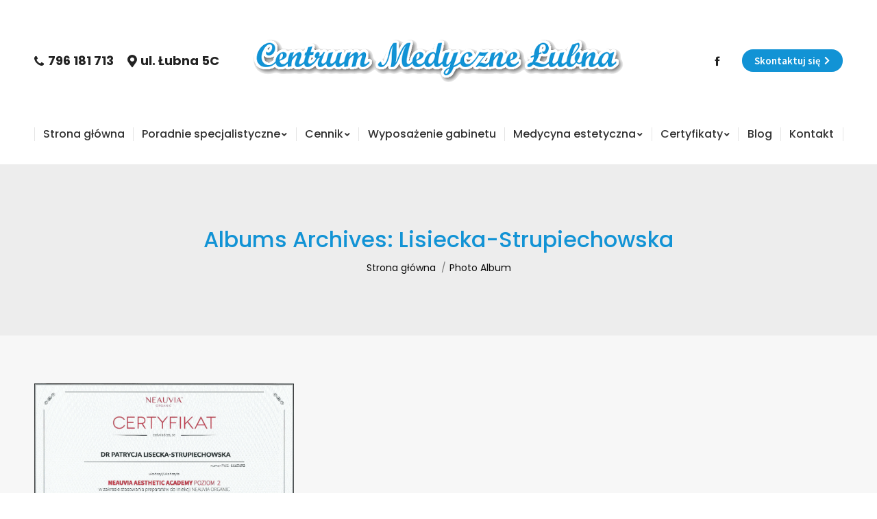

--- FILE ---
content_type: text/html; charset=UTF-8
request_url: http://lubna.pl/dt_gallery_category/lisiecka-strupiechowska/
body_size: 14023
content:
<!DOCTYPE html>
<!--[if !(IE 6) | !(IE 7) | !(IE 8)  ]><!-->
<html lang="pl-PL" class="no-js">
<!--<![endif]-->
<head>
	<meta charset="UTF-8" />
		<meta name="viewport" content="width=device-width, initial-scale=1, maximum-scale=1, user-scalable=0">
		<meta name="theme-color" content="#1293d5"/>	<link rel="profile" href="http://gmpg.org/xfn/11" />
	        <script type="text/javascript">
            if (/Android|webOS|iPhone|iPad|iPod|BlackBerry|IEMobile|Opera Mini/i.test(navigator.userAgent)) {
                var originalAddEventListener = EventTarget.prototype.addEventListener,
                    oldWidth = window.innerWidth;

                EventTarget.prototype.addEventListener = function (eventName, eventHandler, useCapture) {
                    if (eventName === "resize") {
                        originalAddEventListener.call(this, eventName, function (event) {
                            if (oldWidth === window.innerWidth) {
                                return;
                            }
                            else if (oldWidth !== window.innerWidth) {
                                oldWidth = window.innerWidth;
                            }
                            if (eventHandler.handleEvent) {
                                eventHandler.handleEvent.call(this, event);
                            }
                            else {
                                eventHandler.call(this, event);
                            };
                        }, useCapture);
                    }
                    else {
                        originalAddEventListener.call(this, eventName, eventHandler, useCapture);
                    };
                };
            };
        </script>
		<title>Lisiecka-Strupiechowska &#8211; Centrum Medyczne Łubna &#8211; ginekologia, medycyna estetyczna, kardiologia Włocławek</title>
<meta name='robots' content='max-image-preview:large' />
<link rel='dns-prefetch' href='//cdnjs.cloudflare.com' />
<link rel='dns-prefetch' href='//maps.googleapis.com' />
<link rel='dns-prefetch' href='//fonts.googleapis.com' />
<link rel='dns-prefetch' href='//s.w.org' />
<link rel="alternate" type="application/rss+xml" title="Centrum Medyczne Łubna - ginekologia, medycyna estetyczna, kardiologia Włocławek &raquo; Kanał z wpisami" href="http://lubna.pl/feed/" />
<link rel="alternate" type="application/rss+xml" title="Centrum Medyczne Łubna - ginekologia, medycyna estetyczna, kardiologia Włocławek &raquo; Kanał z komentarzami" href="http://lubna.pl/comments/feed/" />
<link rel="alternate" type="application/rss+xml" title="Kanał Centrum Medyczne Łubna - ginekologia, medycyna estetyczna, kardiologia Włocławek &raquo; Lisiecka-Strupiechowska Album Category" href="http://lubna.pl/dt_gallery_category/lisiecka-strupiechowska/feed/" />
<script type="text/javascript">
window._wpemojiSettings = {"baseUrl":"https:\/\/s.w.org\/images\/core\/emoji\/13.1.0\/72x72\/","ext":".png","svgUrl":"https:\/\/s.w.org\/images\/core\/emoji\/13.1.0\/svg\/","svgExt":".svg","source":{"concatemoji":"http:\/\/lubna.pl\/wp-includes\/js\/wp-emoji-release.min.js?ver=5.9.10"}};
/*! This file is auto-generated */
!function(e,a,t){var n,r,o,i=a.createElement("canvas"),p=i.getContext&&i.getContext("2d");function s(e,t){var a=String.fromCharCode;p.clearRect(0,0,i.width,i.height),p.fillText(a.apply(this,e),0,0);e=i.toDataURL();return p.clearRect(0,0,i.width,i.height),p.fillText(a.apply(this,t),0,0),e===i.toDataURL()}function c(e){var t=a.createElement("script");t.src=e,t.defer=t.type="text/javascript",a.getElementsByTagName("head")[0].appendChild(t)}for(o=Array("flag","emoji"),t.supports={everything:!0,everythingExceptFlag:!0},r=0;r<o.length;r++)t.supports[o[r]]=function(e){if(!p||!p.fillText)return!1;switch(p.textBaseline="top",p.font="600 32px Arial",e){case"flag":return s([127987,65039,8205,9895,65039],[127987,65039,8203,9895,65039])?!1:!s([55356,56826,55356,56819],[55356,56826,8203,55356,56819])&&!s([55356,57332,56128,56423,56128,56418,56128,56421,56128,56430,56128,56423,56128,56447],[55356,57332,8203,56128,56423,8203,56128,56418,8203,56128,56421,8203,56128,56430,8203,56128,56423,8203,56128,56447]);case"emoji":return!s([10084,65039,8205,55357,56613],[10084,65039,8203,55357,56613])}return!1}(o[r]),t.supports.everything=t.supports.everything&&t.supports[o[r]],"flag"!==o[r]&&(t.supports.everythingExceptFlag=t.supports.everythingExceptFlag&&t.supports[o[r]]);t.supports.everythingExceptFlag=t.supports.everythingExceptFlag&&!t.supports.flag,t.DOMReady=!1,t.readyCallback=function(){t.DOMReady=!0},t.supports.everything||(n=function(){t.readyCallback()},a.addEventListener?(a.addEventListener("DOMContentLoaded",n,!1),e.addEventListener("load",n,!1)):(e.attachEvent("onload",n),a.attachEvent("onreadystatechange",function(){"complete"===a.readyState&&t.readyCallback()})),(n=t.source||{}).concatemoji?c(n.concatemoji):n.wpemoji&&n.twemoji&&(c(n.twemoji),c(n.wpemoji)))}(window,document,window._wpemojiSettings);
</script>
<style type="text/css">
img.wp-smiley,
img.emoji {
	display: inline !important;
	border: none !important;
	box-shadow: none !important;
	height: 1em !important;
	width: 1em !important;
	margin: 0 0.07em !important;
	vertical-align: -0.1em !important;
	background: none !important;
	padding: 0 !important;
}
</style>
	<link rel='stylesheet' id='wp-block-library-css'  href='http://lubna.pl/wp-includes/css/dist/block-library/style.min.css?ver=5.9.10' type='text/css' media='all' />
<style id='wp-block-library-theme-inline-css' type='text/css'>
.wp-block-audio figcaption{color:#555;font-size:13px;text-align:center}.is-dark-theme .wp-block-audio figcaption{color:hsla(0,0%,100%,.65)}.wp-block-code>code{font-family:Menlo,Consolas,monaco,monospace;color:#1e1e1e;padding:.8em 1em;border:1px solid #ddd;border-radius:4px}.wp-block-embed figcaption{color:#555;font-size:13px;text-align:center}.is-dark-theme .wp-block-embed figcaption{color:hsla(0,0%,100%,.65)}.blocks-gallery-caption{color:#555;font-size:13px;text-align:center}.is-dark-theme .blocks-gallery-caption{color:hsla(0,0%,100%,.65)}.wp-block-image figcaption{color:#555;font-size:13px;text-align:center}.is-dark-theme .wp-block-image figcaption{color:hsla(0,0%,100%,.65)}.wp-block-pullquote{border-top:4px solid;border-bottom:4px solid;margin-bottom:1.75em;color:currentColor}.wp-block-pullquote__citation,.wp-block-pullquote cite,.wp-block-pullquote footer{color:currentColor;text-transform:uppercase;font-size:.8125em;font-style:normal}.wp-block-quote{border-left:.25em solid;margin:0 0 1.75em;padding-left:1em}.wp-block-quote cite,.wp-block-quote footer{color:currentColor;font-size:.8125em;position:relative;font-style:normal}.wp-block-quote.has-text-align-right{border-left:none;border-right:.25em solid;padding-left:0;padding-right:1em}.wp-block-quote.has-text-align-center{border:none;padding-left:0}.wp-block-quote.is-large,.wp-block-quote.is-style-large,.wp-block-quote.is-style-plain{border:none}.wp-block-search .wp-block-search__label{font-weight:700}.wp-block-group:where(.has-background){padding:1.25em 2.375em}.wp-block-separator{border:none;border-bottom:2px solid;margin-left:auto;margin-right:auto;opacity:.4}.wp-block-separator:not(.is-style-wide):not(.is-style-dots){width:100px}.wp-block-separator.has-background:not(.is-style-dots){border-bottom:none;height:1px}.wp-block-separator.has-background:not(.is-style-wide):not(.is-style-dots){height:2px}.wp-block-table thead{border-bottom:3px solid}.wp-block-table tfoot{border-top:3px solid}.wp-block-table td,.wp-block-table th{padding:.5em;border:1px solid;word-break:normal}.wp-block-table figcaption{color:#555;font-size:13px;text-align:center}.is-dark-theme .wp-block-table figcaption{color:hsla(0,0%,100%,.65)}.wp-block-video figcaption{color:#555;font-size:13px;text-align:center}.is-dark-theme .wp-block-video figcaption{color:hsla(0,0%,100%,.65)}.wp-block-template-part.has-background{padding:1.25em 2.375em;margin-top:0;margin-bottom:0}
</style>
<style id='global-styles-inline-css' type='text/css'>
body{--wp--preset--color--black: #000000;--wp--preset--color--cyan-bluish-gray: #abb8c3;--wp--preset--color--white: #FFF;--wp--preset--color--pale-pink: #f78da7;--wp--preset--color--vivid-red: #cf2e2e;--wp--preset--color--luminous-vivid-orange: #ff6900;--wp--preset--color--luminous-vivid-amber: #fcb900;--wp--preset--color--light-green-cyan: #7bdcb5;--wp--preset--color--vivid-green-cyan: #00d084;--wp--preset--color--pale-cyan-blue: #8ed1fc;--wp--preset--color--vivid-cyan-blue: #0693e3;--wp--preset--color--vivid-purple: #9b51e0;--wp--preset--color--accent: #1293d5;--wp--preset--color--dark-gray: #111;--wp--preset--color--light-gray: #767676;--wp--preset--gradient--vivid-cyan-blue-to-vivid-purple: linear-gradient(135deg,rgba(6,147,227,1) 0%,rgb(155,81,224) 100%);--wp--preset--gradient--light-green-cyan-to-vivid-green-cyan: linear-gradient(135deg,rgb(122,220,180) 0%,rgb(0,208,130) 100%);--wp--preset--gradient--luminous-vivid-amber-to-luminous-vivid-orange: linear-gradient(135deg,rgba(252,185,0,1) 0%,rgba(255,105,0,1) 100%);--wp--preset--gradient--luminous-vivid-orange-to-vivid-red: linear-gradient(135deg,rgba(255,105,0,1) 0%,rgb(207,46,46) 100%);--wp--preset--gradient--very-light-gray-to-cyan-bluish-gray: linear-gradient(135deg,rgb(238,238,238) 0%,rgb(169,184,195) 100%);--wp--preset--gradient--cool-to-warm-spectrum: linear-gradient(135deg,rgb(74,234,220) 0%,rgb(151,120,209) 20%,rgb(207,42,186) 40%,rgb(238,44,130) 60%,rgb(251,105,98) 80%,rgb(254,248,76) 100%);--wp--preset--gradient--blush-light-purple: linear-gradient(135deg,rgb(255,206,236) 0%,rgb(152,150,240) 100%);--wp--preset--gradient--blush-bordeaux: linear-gradient(135deg,rgb(254,205,165) 0%,rgb(254,45,45) 50%,rgb(107,0,62) 100%);--wp--preset--gradient--luminous-dusk: linear-gradient(135deg,rgb(255,203,112) 0%,rgb(199,81,192) 50%,rgb(65,88,208) 100%);--wp--preset--gradient--pale-ocean: linear-gradient(135deg,rgb(255,245,203) 0%,rgb(182,227,212) 50%,rgb(51,167,181) 100%);--wp--preset--gradient--electric-grass: linear-gradient(135deg,rgb(202,248,128) 0%,rgb(113,206,126) 100%);--wp--preset--gradient--midnight: linear-gradient(135deg,rgb(2,3,129) 0%,rgb(40,116,252) 100%);--wp--preset--duotone--dark-grayscale: url('#wp-duotone-dark-grayscale');--wp--preset--duotone--grayscale: url('#wp-duotone-grayscale');--wp--preset--duotone--purple-yellow: url('#wp-duotone-purple-yellow');--wp--preset--duotone--blue-red: url('#wp-duotone-blue-red');--wp--preset--duotone--midnight: url('#wp-duotone-midnight');--wp--preset--duotone--magenta-yellow: url('#wp-duotone-magenta-yellow');--wp--preset--duotone--purple-green: url('#wp-duotone-purple-green');--wp--preset--duotone--blue-orange: url('#wp-duotone-blue-orange');--wp--preset--font-size--small: 13px;--wp--preset--font-size--medium: 20px;--wp--preset--font-size--large: 36px;--wp--preset--font-size--x-large: 42px;}.has-black-color{color: var(--wp--preset--color--black) !important;}.has-cyan-bluish-gray-color{color: var(--wp--preset--color--cyan-bluish-gray) !important;}.has-white-color{color: var(--wp--preset--color--white) !important;}.has-pale-pink-color{color: var(--wp--preset--color--pale-pink) !important;}.has-vivid-red-color{color: var(--wp--preset--color--vivid-red) !important;}.has-luminous-vivid-orange-color{color: var(--wp--preset--color--luminous-vivid-orange) !important;}.has-luminous-vivid-amber-color{color: var(--wp--preset--color--luminous-vivid-amber) !important;}.has-light-green-cyan-color{color: var(--wp--preset--color--light-green-cyan) !important;}.has-vivid-green-cyan-color{color: var(--wp--preset--color--vivid-green-cyan) !important;}.has-pale-cyan-blue-color{color: var(--wp--preset--color--pale-cyan-blue) !important;}.has-vivid-cyan-blue-color{color: var(--wp--preset--color--vivid-cyan-blue) !important;}.has-vivid-purple-color{color: var(--wp--preset--color--vivid-purple) !important;}.has-black-background-color{background-color: var(--wp--preset--color--black) !important;}.has-cyan-bluish-gray-background-color{background-color: var(--wp--preset--color--cyan-bluish-gray) !important;}.has-white-background-color{background-color: var(--wp--preset--color--white) !important;}.has-pale-pink-background-color{background-color: var(--wp--preset--color--pale-pink) !important;}.has-vivid-red-background-color{background-color: var(--wp--preset--color--vivid-red) !important;}.has-luminous-vivid-orange-background-color{background-color: var(--wp--preset--color--luminous-vivid-orange) !important;}.has-luminous-vivid-amber-background-color{background-color: var(--wp--preset--color--luminous-vivid-amber) !important;}.has-light-green-cyan-background-color{background-color: var(--wp--preset--color--light-green-cyan) !important;}.has-vivid-green-cyan-background-color{background-color: var(--wp--preset--color--vivid-green-cyan) !important;}.has-pale-cyan-blue-background-color{background-color: var(--wp--preset--color--pale-cyan-blue) !important;}.has-vivid-cyan-blue-background-color{background-color: var(--wp--preset--color--vivid-cyan-blue) !important;}.has-vivid-purple-background-color{background-color: var(--wp--preset--color--vivid-purple) !important;}.has-black-border-color{border-color: var(--wp--preset--color--black) !important;}.has-cyan-bluish-gray-border-color{border-color: var(--wp--preset--color--cyan-bluish-gray) !important;}.has-white-border-color{border-color: var(--wp--preset--color--white) !important;}.has-pale-pink-border-color{border-color: var(--wp--preset--color--pale-pink) !important;}.has-vivid-red-border-color{border-color: var(--wp--preset--color--vivid-red) !important;}.has-luminous-vivid-orange-border-color{border-color: var(--wp--preset--color--luminous-vivid-orange) !important;}.has-luminous-vivid-amber-border-color{border-color: var(--wp--preset--color--luminous-vivid-amber) !important;}.has-light-green-cyan-border-color{border-color: var(--wp--preset--color--light-green-cyan) !important;}.has-vivid-green-cyan-border-color{border-color: var(--wp--preset--color--vivid-green-cyan) !important;}.has-pale-cyan-blue-border-color{border-color: var(--wp--preset--color--pale-cyan-blue) !important;}.has-vivid-cyan-blue-border-color{border-color: var(--wp--preset--color--vivid-cyan-blue) !important;}.has-vivid-purple-border-color{border-color: var(--wp--preset--color--vivid-purple) !important;}.has-vivid-cyan-blue-to-vivid-purple-gradient-background{background: var(--wp--preset--gradient--vivid-cyan-blue-to-vivid-purple) !important;}.has-light-green-cyan-to-vivid-green-cyan-gradient-background{background: var(--wp--preset--gradient--light-green-cyan-to-vivid-green-cyan) !important;}.has-luminous-vivid-amber-to-luminous-vivid-orange-gradient-background{background: var(--wp--preset--gradient--luminous-vivid-amber-to-luminous-vivid-orange) !important;}.has-luminous-vivid-orange-to-vivid-red-gradient-background{background: var(--wp--preset--gradient--luminous-vivid-orange-to-vivid-red) !important;}.has-very-light-gray-to-cyan-bluish-gray-gradient-background{background: var(--wp--preset--gradient--very-light-gray-to-cyan-bluish-gray) !important;}.has-cool-to-warm-spectrum-gradient-background{background: var(--wp--preset--gradient--cool-to-warm-spectrum) !important;}.has-blush-light-purple-gradient-background{background: var(--wp--preset--gradient--blush-light-purple) !important;}.has-blush-bordeaux-gradient-background{background: var(--wp--preset--gradient--blush-bordeaux) !important;}.has-luminous-dusk-gradient-background{background: var(--wp--preset--gradient--luminous-dusk) !important;}.has-pale-ocean-gradient-background{background: var(--wp--preset--gradient--pale-ocean) !important;}.has-electric-grass-gradient-background{background: var(--wp--preset--gradient--electric-grass) !important;}.has-midnight-gradient-background{background: var(--wp--preset--gradient--midnight) !important;}.has-small-font-size{font-size: var(--wp--preset--font-size--small) !important;}.has-medium-font-size{font-size: var(--wp--preset--font-size--medium) !important;}.has-large-font-size{font-size: var(--wp--preset--font-size--large) !important;}.has-x-large-font-size{font-size: var(--wp--preset--font-size--x-large) !important;}
</style>
<link rel='stylesheet' id='contact-form-7-css'  href='http://lubna.pl/wp-content/plugins/contact-form-7/includes/css/styles.css?ver=5.1.3' type='text/css' media='all' />
<link rel='stylesheet' id='go-pricing-styles-css'  href='http://lubna.pl/wp-content/plugins/go_pricing/assets/css/go_pricing_styles.css?ver=3.3.13' type='text/css' media='all' />
<link rel='stylesheet' id='rs-plugin-settings-css'  href='http://lubna.pl/wp-content/plugins/revslider/public/assets/css/settings.css?ver=5.4.8.3' type='text/css' media='all' />
<style id='rs-plugin-settings-inline-css' type='text/css'>
#rs-demo-id {}
</style>
<link rel='stylesheet' id='spu-public-css-css'  href='http://lubna.pl/wp-content/plugins/popups/public/assets/css/public.css?ver=1.9.3.8' type='text/css' media='all' />
<link rel='stylesheet' id='the7-Defaults-css'  href='http://lubna.pl/wp-content/uploads/smile_fonts/Defaults/Defaults.css?ver=5.9.10' type='text/css' media='all' />
<link rel='stylesheet' id='the7-icomoon-icomoonfree-16x16-css'  href='http://lubna.pl/wp-content/uploads/smile_fonts/icomoon-icomoonfree-16x16/icomoon-icomoonfree-16x16.css?ver=5.9.10' type='text/css' media='all' />
<link rel='stylesheet' id='the7-icomoon-numbers-32x32-css'  href='http://lubna.pl/wp-content/uploads/smile_fonts/icomoon-numbers-32x32/icomoon-numbers-32x32.css?ver=5.9.10' type='text/css' media='all' />
<link rel='stylesheet' id='the7-statera-css'  href='http://lubna.pl/wp-content/uploads/smile_fonts/statera/statera.css?ver=5.9.10' type='text/css' media='all' />
<link rel='stylesheet' id='the7-icomoon-feather-24x24-css'  href='http://lubna.pl/wp-content/uploads/smile_fonts/icomoon-feather-24x24/icomoon-feather-24x24.css?ver=5.9.10' type='text/css' media='all' />
<link rel='stylesheet' id='the7-icomoon-free-social-contact-16x16-css'  href='http://lubna.pl/wp-content/uploads/smile_fonts/icomoon-free-social-contact-16x16/icomoon-free-social-contact-16x16.css?ver=5.9.10' type='text/css' media='all' />
<link rel='stylesheet' id='the7-gbcenter-css'  href='http://lubna.pl/wp-content/uploads/smile_fonts/gbcenter/gbcenter.css?ver=5.9.10' type='text/css' media='all' />
<link rel='stylesheet' id='the7-gouses-css'  href='http://lubna.pl/wp-content/uploads/smile_fonts/gouses/gouses.css?ver=5.9.10' type='text/css' media='all' />
<link rel='stylesheet' id='the7-icomoon-material-24x24-css'  href='http://lubna.pl/wp-content/uploads/smile_fonts/icomoon-material-24x24/icomoon-material-24x24.css?ver=5.9.10' type='text/css' media='all' />
<link rel='stylesheet' id='the7-icomoon-fontawesome-16x16-css'  href='http://lubna.pl/wp-content/uploads/smile_fonts/icomoon-fontawesome-16x16/icomoon-fontawesome-16x16.css?ver=5.9.10' type='text/css' media='all' />
<link rel='stylesheet' id='the7-icomoon-fontawesome-brand-16x16-css'  href='http://lubna.pl/wp-content/uploads/smile_fonts/icomoon-fontawesome-brand-16x16/icomoon-fontawesome-brand-16x16.css?ver=5.9.10' type='text/css' media='all' />
<!--[if lt IE 9]>
<link rel='stylesheet' id='vc_lte_ie9-css'  href='http://lubna.pl/wp-content/plugins/js_composer/assets/css/vc_lte_ie9.min.css?ver=6.0.2' type='text/css' media='screen' />
<![endif]-->
<link rel='stylesheet' id='dt-web-fonts-css'  href='//fonts.googleapis.com/css?family=Poppins%3A400%2C500%2C600%2C700%7CRoboto%3A400%2C600%2C700%7CSource+Sans+Pro%3A400%2C600%2C700%7COpen+Sans%3A400%2C600%2C700%7CPlayfair+Display%3A400%2C600%2C700&#038;subset=latin-ext%2Clatin&#038;ver=7.6.2.4' type='text/css' media='all' />
<link rel='stylesheet' id='dt-main-css'  href='http://lubna.pl/wp-content/themes/dt-the7/css/main.min.css?ver=7.6.2.4' type='text/css' media='all' />
<link rel='stylesheet' id='dt-awsome-fonts-back-css'  href='http://lubna.pl/wp-content/themes/dt-the7/fonts/FontAwesome/back-compat.min.css?ver=7.6.2.4' type='text/css' media='all' />
<link rel='stylesheet' id='dt-awsome-fonts-css'  href='http://lubna.pl/wp-content/themes/dt-the7/fonts/FontAwesome/css/all.min.css?ver=7.6.2.4' type='text/css' media='all' />
<link rel='stylesheet' id='dt-fontello-css'  href='http://lubna.pl/wp-content/themes/dt-the7/fonts/fontello/css/fontello.min.css?ver=7.6.2.4' type='text/css' media='all' />
<link rel='stylesheet' id='the7pt-static-css'  href='http://lubna.pl/wp-content/plugins/dt-the7-core/assets/css/post-type.min.css?ver=7.6.2.4' type='text/css' media='all' />
<link rel='stylesheet' id='dt-custom-css'  href='http://lubna.pl/wp-content/uploads/the7-css/custom.css?ver=840224f402ee' type='text/css' media='all' />
<link rel='stylesheet' id='dt-media-css'  href='http://lubna.pl/wp-content/uploads/the7-css/media.css?ver=840224f402ee' type='text/css' media='all' />
<link rel='stylesheet' id='the7-mega-menu-css'  href='http://lubna.pl/wp-content/uploads/the7-css/mega-menu.css?ver=840224f402ee' type='text/css' media='all' />
<link rel='stylesheet' id='the7-elements-albums-portfolio-css'  href='http://lubna.pl/wp-content/uploads/the7-css/the7-elements-albums-portfolio.css?ver=840224f402ee' type='text/css' media='all' />
<link rel='stylesheet' id='the7-elements-css'  href='http://lubna.pl/wp-content/uploads/the7-css/post-type-dynamic.css?ver=840224f402ee' type='text/css' media='all' />
<link rel='stylesheet' id='style-css'  href='http://lubna.pl/wp-content/themes/dt-the7/style.css?ver=7.6.2.4' type='text/css' media='all' />
<link rel='stylesheet' id='ultimate-style-min-css'  href='http://lubna.pl/wp-content/plugins/Ultimate_VC_Addons/assets/min-css/ultimate.min.css?ver=3.18.0' type='text/css' media='all' />
<link rel='stylesheet' id='ult-icons-css'  href='http://lubna.pl/wp-content/plugins/Ultimate_VC_Addons/assets/css/icons.css?ver=3.18.0' type='text/css' media='all' />
<link rel='stylesheet' id='ultimate-vidcons-css'  href='http://lubna.pl/wp-content/plugins/Ultimate_VC_Addons/assets/fonts/vidcons.css?ver=5.9.10' type='text/css' media='all' />
<link rel='stylesheet' id='ultimate-selected-google-fonts-style-css'  href='https://fonts.googleapis.com/css?family=Roboto:normal,700|Raleway:normal,100,300,italic,500,600,700,800|Open+Sans+Condensed:normal,700|PT+Sans:normal,italic,700,700italic|Roboto+Condensed:|Source+Sans+Pro:normal,600,700|Playfair+Display:normal,700&#038;subset=greek,cyrillic,latin,vietnamese,cyrillic-ext,greek-ext,latin-ext' type='text/css' media='all' />
<script type='text/javascript' src='http://lubna.pl/wp-includes/js/jquery/jquery.min.js?ver=3.6.0' id='jquery-core-js'></script>
<script type='text/javascript' src='http://lubna.pl/wp-includes/js/jquery/jquery-migrate.min.js?ver=3.3.2' id='jquery-migrate-js'></script>
<script type='text/javascript' id='gw-tweenmax-js-before'>
var oldGS=window.GreenSockGlobals,oldGSQueue=window._gsQueue,oldGSDefine=window._gsDefine;window._gsDefine=null;delete(window._gsDefine);var gwGS=window.GreenSockGlobals={};
</script>
<script type='text/javascript' src='https://cdnjs.cloudflare.com/ajax/libs/gsap/1.11.2/TweenMax.min.js' id='gw-tweenmax-js'></script>
<script type='text/javascript' id='gw-tweenmax-js-after'>
try{window.GreenSockGlobals=null;window._gsQueue=null;window._gsDefine=null;delete(window.GreenSockGlobals);delete(window._gsQueue);delete(window._gsDefine);window.GreenSockGlobals=oldGS;window._gsQueue=oldGSQueue;window._gsDefine=oldGSDefine;}catch(e){}
</script>
<script type='text/javascript' src='http://lubna.pl/wp-content/plugins/revslider/public/assets/js/jquery.themepunch.tools.min.js?ver=5.4.8.3' id='tp-tools-js'></script>
<script type='text/javascript' src='http://lubna.pl/wp-content/plugins/revslider/public/assets/js/jquery.themepunch.revolution.min.js?ver=5.4.8.3' id='revmin-js'></script>
<script type='text/javascript' id='dt-above-fold-js-extra'>
/* <![CDATA[ */
var dtLocal = {"themeUrl":"http:\/\/lubna.pl\/wp-content\/themes\/dt-the7","passText":"Aby zobaczy\u0107 chronion\u0105 tre\u015b\u0107, wprowad\u017a has\u0142o poni\u017cej:","moreButtonText":{"loading":"Wczytywanie...","loadMore":"Wczytaj wi\u0119cej"},"postID":"53056","ajaxurl":"http:\/\/lubna.pl\/wp-admin\/admin-ajax.php","contactMessages":{"required":"Jeden lub wi\u0119cej p\u00f3l zawiera b\u0142\u0105d. Sprawd\u017a i spr\u00f3buj ponownie.","terms":"Prosz\u0119 zaakceptowa\u0107 polityk\u0119 prywatno\u015bci."},"ajaxNonce":"b91c7f5f42","pageData":{"type":"archive","template":"archive","layout":"masonry"},"themeSettings":{"smoothScroll":"off","lazyLoading":false,"accentColor":{"mode":"solid","color":"#1293d5"},"desktopHeader":{"height":240},"floatingHeader":{"showAfter":290,"showMenu":true,"height":70,"logo":{"showLogo":false,"html":"<img class=\" preload-me\" src=\"http:\/\/lubna.pl\/wp-content\/uploads\/2019\/06\/logo-mobile.png\" srcset=\"http:\/\/lubna.pl\/wp-content\/uploads\/2019\/06\/logo-mobile.png 327w, http:\/\/lubna.pl\/wp-content\/uploads\/2019\/06\/logo-mobile.png 327w\" width=\"327\" height=\"40\"   sizes=\"327px\" alt=\"Centrum Medyczne \u0141ubna - ginekologia, medycyna estetyczna, kardiologia W\u0142oc\u0142awek\" \/>","url":"http:\/\/lubna.pl\/"}},"topLine":{"floatingTopLine":{"logo":{"showLogo":false,"html":""}}},"mobileHeader":{"firstSwitchPoint":990,"secondSwitchPoint":600,"firstSwitchPointHeight":70,"secondSwitchPointHeight":50},"stickyMobileHeaderFirstSwitch":{"logo":{"html":"<img class=\" preload-me\" src=\"http:\/\/lubna.pl\/wp-content\/uploads\/2019\/06\/logo-mobile.png\" srcset=\"http:\/\/lubna.pl\/wp-content\/uploads\/2019\/06\/logo-mobile.png 327w, http:\/\/lubna.pl\/wp-content\/uploads\/2019\/06\/logo-mobile.png 327w\" width=\"327\" height=\"40\"   sizes=\"327px\" alt=\"Centrum Medyczne \u0141ubna - ginekologia, medycyna estetyczna, kardiologia W\u0142oc\u0142awek\" \/>"}},"stickyMobileHeaderSecondSwitch":{"logo":{"html":"<img class=\" preload-me\" src=\"http:\/\/lubna.pl\/wp-content\/uploads\/2019\/06\/logo-mobile.png\" srcset=\"http:\/\/lubna.pl\/wp-content\/uploads\/2019\/06\/logo-mobile.png 327w, http:\/\/lubna.pl\/wp-content\/uploads\/2019\/06\/logo-mobile.png 327w\" width=\"327\" height=\"40\"   sizes=\"327px\" alt=\"Centrum Medyczne \u0141ubna - ginekologia, medycyna estetyczna, kardiologia W\u0142oc\u0142awek\" \/>"}},"content":{"textColor":"#282828","headerColor":"#222222"},"sidebar":{"switchPoint":950},"boxedWidth":"1280px","stripes":{"stripe1":{"textColor":"#999999","headerColor":"#eeeeee"},"stripe2":{"textColor":"#a3a3a3","headerColor":"#ffffff"},"stripe3":{"textColor":"#a3a3a3","headerColor":"#ffffff"}}},"VCMobileScreenWidth":"778"};
var dtShare = {"shareButtonText":{"facebook":"Udost\u0119pnij na Facebooku","twitter":"Tweetnij","pinterest":"Przypnij to","linkedin":"Udost\u0119pnij na Linkedin","whatsapp":"Udost\u0119pnij na Whatsapp","google":"Udost\u0119pnij na Google Plus"},"overlayOpacity":"85"};
/* ]]> */
</script>
<script type='text/javascript' src='http://lubna.pl/wp-content/themes/dt-the7/js/above-the-fold.min.js?ver=7.6.2.4' id='dt-above-fold-js'></script>
<script type='text/javascript' src='http://lubna.pl/wp-content/plugins/Ultimate_VC_Addons/assets/min-js/modernizr-custom.min.js?ver=3.18.0' id='ultimate-modernizr-js'></script>
<script type='text/javascript' src='http://lubna.pl/wp-content/plugins/Ultimate_VC_Addons/assets/min-js/jquery-ui.min.js?ver=3.18.0' id='jquery_ui-js'></script>
<script type='text/javascript' src='https://maps.googleapis.com/maps/api/js' id='googleapis-js'></script>
<script type='text/javascript' src='http://lubna.pl/wp-includes/js/jquery/ui/core.min.js?ver=1.13.1' id='jquery-ui-core-js'></script>
<script type='text/javascript' src='http://lubna.pl/wp-includes/js/jquery/ui/mouse.min.js?ver=1.13.1' id='jquery-ui-mouse-js'></script>
<script type='text/javascript' src='http://lubna.pl/wp-includes/js/jquery/ui/slider.min.js?ver=1.13.1' id='jquery-ui-slider-js'></script>
<script type='text/javascript' src='http://lubna.pl/wp-content/plugins/Ultimate_VC_Addons/assets/min-js/jquery-ui-labeledslider.min.js?ver=3.18.0' id='ult_range_tick-js'></script>
<script type='text/javascript' src='http://lubna.pl/wp-content/plugins/Ultimate_VC_Addons/assets/min-js/ultimate.min.js?ver=3.18.0' id='ultimate-script-js'></script>
<script type='text/javascript' src='http://lubna.pl/wp-content/plugins/Ultimate_VC_Addons/assets/min-js/modal-all.min.js?ver=3.18.0' id='ultimate-modal-all-js'></script>
<script type='text/javascript' src='http://lubna.pl/wp-content/plugins/Ultimate_VC_Addons/assets/min-js/jparallax.min.js?ver=5.9.10' id='jquery.shake-js'></script>
<script type='text/javascript' src='http://lubna.pl/wp-content/plugins/Ultimate_VC_Addons/assets/min-js/vhparallax.min.js?ver=5.9.10' id='jquery.vhparallax-js'></script>
<script type='text/javascript' src='http://lubna.pl/wp-content/plugins/Ultimate_VC_Addons/assets/min-js/ultimate_bg.min.js?ver=5.9.10' id='ultimate-row-bg-js'></script>
<script type='text/javascript' src='http://lubna.pl/wp-content/plugins/Ultimate_VC_Addons/assets/min-js/mb-YTPlayer.min.js?ver=5.9.10' id='jquery.ytplayer-js'></script>
<link rel="https://api.w.org/" href="http://lubna.pl/wp-json/" /><link rel="alternate" type="application/json" href="http://lubna.pl/wp-json/wp/v2/dt_gallery_category/256" /><link rel="EditURI" type="application/rsd+xml" title="RSD" href="http://lubna.pl/xmlrpc.php?rsd" />
<link rel="wlwmanifest" type="application/wlwmanifest+xml" href="http://lubna.pl/wp-includes/wlwmanifest.xml" /> 
<meta name="generator" content="WordPress 5.9.10" />
<meta property="og:site_name" content="Centrum Medyczne Łubna - ginekologia, medycyna estetyczna, kardiologia Włocławek" />
<meta property="og:title" content="Lisiecka-Strupiechowska" />
<meta property="og:url" content="http://lubna.pl/galeria/lisiecka-strupiechowska/" />
<meta property="og:type" content="object" />
<meta name="generator" content="Powered by WPBakery Page Builder - drag and drop page builder for WordPress."/>
<meta name="generator" content="Powered by Slider Revolution 5.4.8.3 - responsive, Mobile-Friendly Slider Plugin for WordPress with comfortable drag and drop interface." />
<link rel="icon" href="http://lubna.pl/wp-content/uploads/2019/06/favicon.png" type="image/png" sizes="16x16"/><link rel="icon" href="http://lubna.pl/wp-content/uploads/2019/06/favicon.png" type="image/png" sizes="32x32"/><script type="text/javascript">function setREVStartSize(e){									
						try{ e.c=jQuery(e.c);var i=jQuery(window).width(),t=9999,r=0,n=0,l=0,f=0,s=0,h=0;
							if(e.responsiveLevels&&(jQuery.each(e.responsiveLevels,function(e,f){f>i&&(t=r=f,l=e),i>f&&f>r&&(r=f,n=e)}),t>r&&(l=n)),f=e.gridheight[l]||e.gridheight[0]||e.gridheight,s=e.gridwidth[l]||e.gridwidth[0]||e.gridwidth,h=i/s,h=h>1?1:h,f=Math.round(h*f),"fullscreen"==e.sliderLayout){var u=(e.c.width(),jQuery(window).height());if(void 0!=e.fullScreenOffsetContainer){var c=e.fullScreenOffsetContainer.split(",");if (c) jQuery.each(c,function(e,i){u=jQuery(i).length>0?u-jQuery(i).outerHeight(!0):u}),e.fullScreenOffset.split("%").length>1&&void 0!=e.fullScreenOffset&&e.fullScreenOffset.length>0?u-=jQuery(window).height()*parseInt(e.fullScreenOffset,0)/100:void 0!=e.fullScreenOffset&&e.fullScreenOffset.length>0&&(u-=parseInt(e.fullScreenOffset,0))}f=u}else void 0!=e.minHeight&&f<e.minHeight&&(f=e.minHeight);e.c.closest(".rev_slider_wrapper").css({height:f})					
						}catch(d){console.log("Failure at Presize of Slider:"+d)}						
					};</script>
<noscript><style type="text/css"> .wpb_animate_when_almost_visible { opacity: 1; }</style></noscript><script>
jQuery(document).ready(function() {

console.log("test3");
});


</script>

<script>

document.addEventListener("DOMContentLoaded", function () {
    const menuItems = document.querySelectorAll(".menu-item-has-children > a");
    const toggleButtons = document.querySelectorAll(".next-level-button");

    // Kliknięcie w nazwę elementu menu
    menuItems.forEach(item => {
        item.addEventListener("click", function (e) {
            e.preventDefault(); // Zapobiega domyślnej akcji linku
            const parent = this.parentNode; // Pobierz element nadrzędny
            const subMenu = parent.querySelector(".sub-nav"); // Znajdź podmenu

            if (subMenu) {
                subMenu.style.display = subMenu.style.display === "block" ? "none" : "block";
            }
        });
    });

    // Kliknięcie w "+"
    toggleButtons.forEach(button => {
        button.addEventListener("click", function (e) {
            e.preventDefault(); // Zapobiega domyślnej akcji
            const parent = this.parentNode; // Pobierz element nadrzędny
            const subMenu = parent.querySelector(".sub-nav"); // Znajdź podmenu

            if (subMenu) {
                subMenu.style.display = subMenu.style.display === "block" ? "none" : "block";
            }
        });
    });
});



</script><style id='the7-custom-inline-css' type='text/css'>
/*Phone number color in contacts on mobile devices*/
.dt-phone *,
.dt-phone:hover *{
color: inherit;
}
.table-striped > tbody > tr:nth-of-type(odd) {
    background-color: #ededed;
}


tr:hover {

}



.ult_btn10_span {

    font-weight: 500;
    font-size: 16px;
}

.medestetyczna li:before, .medestetyczna li:before {
    color: #fff;
    background-color: #8a6c77;
}


.comment-metadata, .comment-metadata a, .entry-meta a, .entry-meta span, .entry-meta a *, .single .entry-tags, .single .entry-tags a {
    color: #1293d5;
}

.entry-meta > span:after {
    background-color:#1293d5;
}
.entry-meta > a:after, .entry-meta > span:after {
    background-color: #1293d5;
}
</style>
</head>
<body class="archive tax-dt_gallery_category term-lisiecka-strupiechowska term-256 wp-embed-responsive the7-core-ver-2.0.4 layout-masonry description-under-image dt-responsive-on srcset-enabled btn-flat custom-btn-color custom-btn-hover-color phantom-slide phantom-shadow-decoration phantom-logo-off floating-mobile-menu-icon top-header first-switch-logo-left first-switch-menu-right second-switch-logo-left second-switch-menu-right right-mobile-menu layzr-loading-on inline-message-style dt-fa-compatibility the7-ver-7.6.2.4 wpb-js-composer js-comp-ver-6.0.2 vc_responsive">
<!-- The7 7.6.2.4 -->

<div id="page" >
	<a class="skip-link screen-reader-text" href="#content">Przewiń do zawartości</a>

<div class="masthead classic-header justify logo-center widgets full-height dividers surround medium-mobile-menu-icon dt-parent-menu-clickable show-device-logo show-mobile-logo"  role="banner">

	<div class="top-bar top-bar-empty top-bar-line-hide">
	<div class="top-bar-bg" ></div>
	<div class="mini-widgets left-widgets"></div><div class="mini-widgets right-widgets"></div></div>

	<header class="header-bar">

		<div class="branding">
	<div id="site-title" class="assistive-text">Centrum Medyczne Łubna &#8211; ginekologia, medycyna estetyczna, kardiologia Włocławek</div>
	<div id="site-description" class="assistive-text"></div>
	<a class="" href="http://lubna.pl/"><img class=" preload-me" src="http://lubna.pl/wp-content/uploads/2019/06/logo-lubna.png" srcset="http://lubna.pl/wp-content/uploads/2019/06/logo-lubna.png 548w, http://lubna.pl/wp-content/uploads/2019/06/logo-lubna.png 548w" width="548" height="67"   sizes="548px" alt="Centrum Medyczne Łubna - ginekologia, medycyna estetyczna, kardiologia Włocławek" /><img class="mobile-logo preload-me" src="http://lubna.pl/wp-content/uploads/2019/06/logo-mobile.png" srcset="http://lubna.pl/wp-content/uploads/2019/06/logo-mobile.png 327w, http://lubna.pl/wp-content/uploads/2019/06/logo-mobile.png 327w" width="327" height="40"   sizes="327px" alt="Centrum Medyczne Łubna - ginekologia, medycyna estetyczna, kardiologia Włocławek" /></a><div class="mini-widgets"><span class="mini-contacts phone show-on-desktop in-top-bar-left in-top-bar"><i class=" Defaults-phone"></i>796 181 713</span><span class="mini-contacts address show-on-desktop in-top-bar-left in-top-bar"><i class=" fas fa-map-marker-alt"></i>ul. Łubna 5C</span></div><div class="mini-widgets"><div class="soc-ico show-on-desktop in-top-bar-right in-menu-second-switch custom-bg disabled-border border-off hover-accent-bg hover-disabled-border  hover-border-off"><a title="Facebook" href="https://www.facebook.com/centrumlubna/" target="_blank" class="facebook"><span class="soc-font-icon"></span><span class="screen-reader-text">Facebook</span></a></div><a href="/kontakt" class="microwidget-btn mini-button header-elements-button-1 show-on-desktop near-logo-first-switch in-menu-second-switch microwidget-btn-bg-on microwidget-btn-hover-bg-on disable-animation-bg border-off hover-border-off btn-icon-align-right" ><span>Skontaktuj się</span><i class="icomoon-fontawesome-16x16-chevron-right"></i></a></div></div>

		<nav class="navigation">

			<ul id="primary-menu" class="main-nav underline-decoration downwards-line level-arrows-on" role="navigation"><li class="menu-item menu-item-type-post_type menu-item-object-page menu-item-home menu-item-52921 first"><a href='http://lubna.pl/' data-level='1'><span class="menu-item-text"><span class="menu-text">Strona główna</span></span></a></li> <li class="menu-item menu-item-type-custom menu-item-object-custom menu-item-has-children menu-item-53009 has-children"><a href='#' data-level='1'><span class="menu-item-text"><span class="menu-text">Poradnie specjalistyczne</span></span></a><ul class="sub-nav level-arrows-on"><li class="menu-item menu-item-type-post_type menu-item-object-page menu-item-53008 first"><a href='http://lubna.pl/poloznictwo-i-ginekologia/' data-level='2'><span class="menu-item-text"><span class="menu-text">Położnictwo i Ginekologia</span></span></a></li> <li class="menu-item menu-item-type-post_type menu-item-object-page menu-item-53084"><a href='http://lubna.pl/choroba-naczyn-i-angiologia/' data-level='2'><span class="menu-item-text"><span class="menu-text">Choroba naczyń i angiologia</span></span></a></li> <li class="menu-item menu-item-type-post_type menu-item-object-page menu-item-53087"><a href='http://lubna.pl/choroby-wewnetrzne-i-kardiologia/' data-level='2'><span class="menu-item-text"><span class="menu-text">Choroby wewnętrzne i kardiologia</span></span></a></li> <li class="menu-item menu-item-type-custom menu-item-object-custom menu-item-53230"><a href='http://caduceus.pl/' target='_blank' data-level='2'><span class="menu-item-text"><span class="menu-text">Rehabilitacja i fizjoterapia</span></span></a></li> <li class="menu-item menu-item-type-post_type menu-item-object-page menu-item-has-children menu-item-53109 has-children"><a href='http://lubna.pl/nasi-specjalisci/' data-level='2'><span class="menu-item-text"><span class="menu-text">Nasi specjaliści</span></span></a><ul class="sub-nav level-arrows-on"><li class="menu-item menu-item-type-post_type menu-item-object-page menu-item-53259 first"><a href='http://lubna.pl/nasi-specjalisci/lek-med-patrycja-lisiecka-strupiechowska/' data-level='3'><span class="menu-item-text"><span class="menu-text">lek. Med. Patrycja Lisiecka-Strupiechowska</span></span></a></li> <li class="menu-item menu-item-type-post_type menu-item-object-page menu-item-53258"><a href='http://lubna.pl/nasi-specjalisci/lek-med-mariusz-strupiechowski/' data-level='3'><span class="menu-item-text"><span class="menu-text">lek. Med. Mariusz Strupiechowski</span></span></a></li> <li class="menu-item menu-item-type-post_type menu-item-object-page menu-item-53257"><a href='http://lubna.pl/nasi-specjalisci/lek-med-andrzej-lisiecki/' data-level='3'><span class="menu-item-text"><span class="menu-text">lek. Med. Andrzej Lisiecki</span></span></a></li> </ul></li> </ul></li> <li class="menu-item menu-item-type-custom menu-item-object-custom menu-item-has-children menu-item-53424 has-children"><a href='#' data-level='1'><span class="menu-item-text"><span class="menu-text">Cennik</span></span></a><ul class="sub-nav level-arrows-on"><li class="menu-item menu-item-type-post_type menu-item-object-page menu-item-53039 first"><a href='http://lubna.pl/medycyna-estetyczna-cennik/' data-level='2'><span class="menu-item-text"><span class="menu-text">Medycyna estetyczna – cennik</span></span></a></li> <li class="menu-item menu-item-type-post_type menu-item-object-page menu-item-53416"><a href='http://lubna.pl/ginekologia-estetyczna-cennik/' data-level='2'><span class="menu-item-text"><span class="menu-text">Ginekologia estetyczna – cennik</span></span></a></li> <li class="menu-item menu-item-type-post_type menu-item-object-page menu-item-53046"><a href='http://lubna.pl/poloznictwo-i-ginekologia-cennik/' data-level='2'><span class="menu-item-text"><span class="menu-text">Położnictwo i ginekologia – cennik</span></span></a></li> <li class="menu-item menu-item-type-post_type menu-item-object-page menu-item-53135"><a href='http://lubna.pl/choroby-naczyn-i-angiologia-cennik/' data-level='2'><span class="menu-item-text"><span class="menu-text">Choroby naczyń i angiologia – cennik</span></span></a></li> <li class="menu-item menu-item-type-post_type menu-item-object-page menu-item-53140"><a href='http://lubna.pl/choroby-wewnetrzne-i-kardiologia-cennik/' data-level='2'><span class="menu-item-text"><span class="menu-text">Choroby wewnętrzne i kardiologia – cennik</span></span></a></li> </ul></li> <li class="menu-item menu-item-type-post_type menu-item-object-page menu-item-53761"><a href='http://lubna.pl/wyposazenie-gabinetu/' data-level='1'><span class="menu-item-text"><span class="menu-text">Wyposażenie gabinetu</span></span></a></li> <li class="menu-item menu-item-type-custom menu-item-object-custom menu-item-has-children menu-item-53070 has-children"><a href='#' data-level='1'><span class="menu-item-text"><span class="menu-text">Medycyna estetyczna</span></span></a><ul class="sub-nav level-arrows-on"><li class="menu-item menu-item-type-post_type menu-item-object-page menu-item-53807 first"><a href='http://lubna.pl/epilacja-laserowa-epilme/' data-level='2'><span class="menu-item-text"><span class="menu-text">Epilacja laserowa EpilMe</span></span></a></li> <li class="menu-item menu-item-type-post_type menu-item-object-page menu-item-53703"><a href='http://lubna.pl/laser-tulowy/' data-level='2'><span class="menu-item-text"><span class="menu-text">Laser tulowy</span></span></a></li> <li class="menu-item menu-item-type-post_type menu-item-object-page menu-item-53655"><a href='http://lubna.pl/zabieg-modelujacy-sylwetke/' data-level='2'><span class="menu-item-text"><span class="menu-text">Zabieg modelujący sylwetkę – endermologia</span></span></a></li> <li class="menu-item menu-item-type-post_type menu-item-object-page menu-item-53602"><a href='http://lubna.pl/radiofrekwencja-mikroiglowa/' data-level='2'><span class="menu-item-text"><span class="menu-text">Radiofrekwencja mikroigłowa</span></span></a></li> <li class="menu-item menu-item-type-post_type menu-item-object-page menu-item-53536"><a href='http://lubna.pl/leczenie-i-kuracja-wypadania-wlosow/' data-level='2'><span class="menu-item-text"><span class="menu-text">Leczenie i kuracja wypadania włosów</span></span></a></li> <li class="menu-item menu-item-type-post_type menu-item-object-page menu-item-53537"><a href='http://lubna.pl/niechirurgiczny-lifting-powiek/' data-level='2'><span class="menu-item-text"><span class="menu-text">Niechirurgiczny lifting powiek</span></span></a></li> <li class="menu-item menu-item-type-post_type menu-item-object-page menu-item-53538"><a href='http://lubna.pl/biostymulacja-komorek-skory-osoczem-bogatoplytkowym-lub-fibryna-bogatoplytkowa/' data-level='2'><span class="menu-item-text"><span class="menu-text">Osocze bogatopłytkowe , fibryna bogatopłytkow</span></span></a></li> <li class="menu-item menu-item-type-post_type menu-item-object-page menu-item-53539"><a href='http://lubna.pl/mezoterapia-anti-aging-rewitalizacja-i-poprawa-nawilzenia-skory/' data-level='2'><span class="menu-item-text"><span class="menu-text">Mezoterapia Anti-aging – rewitalizacja i poprawa nawilżenia skóry</span></span></a></li> <li class="menu-item menu-item-type-post_type menu-item-object-page menu-item-53540"><a href='http://lubna.pl/wypelnianie-i-modelowanie-kwasem-hialuronowym/' data-level='2'><span class="menu-item-text"><span class="menu-text">Wypełnianie i modelowanie kwasem hialuronowym</span></span></a></li> <li class="menu-item menu-item-type-post_type menu-item-object-page menu-item-53563"><a href='http://lubna.pl/iniekcja-toksyna-botulinowa/' data-level='2'><span class="menu-item-text"><span class="menu-text">Iniekcja toksyną botulinową</span></span></a></li> <li class="menu-item menu-item-type-post_type menu-item-object-page menu-item-53157"><a href='http://lubna.pl/laser-alma/' data-level='2'><span class="menu-item-text"><span class="menu-text">Laser Alma</span></span></a></li> <li class="menu-item menu-item-type-post_type menu-item-object-page menu-item-53159"><a href='http://lubna.pl/hifu-nieinwazyjny-lifting-skory/' data-level='2'><span class="menu-item-text"><span class="menu-text">Sonoqueen hifu – nieinwazyjny lifting skóry</span></span></a></li> <li class="menu-item menu-item-type-post_type menu-item-object-page menu-item-53170"><a href='http://lubna.pl/laser-co2-usuwanie-blizn/' data-level='2'><span class="menu-item-text"><span class="menu-text">Laser co2 – usuwanie blizn</span></span></a></li> <li class="menu-item menu-item-type-post_type menu-item-object-page menu-item-53270"><a href='http://lubna.pl/laser-co2-usuwanie-rozstepow/' data-level='2'><span class="menu-item-text"><span class="menu-text">Laser co2 – usuwanie rozstępów</span></span></a></li> <li class="menu-item menu-item-type-post_type menu-item-object-page menu-item-53276"><a href='http://lubna.pl/laser-co2-poprawa-wygladu-skory/' data-level='2'><span class="menu-item-text"><span class="menu-text">Laser co2 – poprawa wyglądu skóry</span></span></a></li> <li class="menu-item menu-item-type-post_type menu-item-object-page menu-item-53282"><a href='http://lubna.pl/laser-frakcyjny-co2-do-zabiegow-ginekologicznych/' data-level='2'><span class="menu-item-text"><span class="menu-text">Laser frakcyjny CO2 do zabiegów ginekologicznych</span></span></a></li> <li class="menu-item menu-item-type-post_type menu-item-object-page menu-item-53288"><a href='http://lubna.pl/laserowe-zamykanie-naczynek-likwidacja-rumienia-na-twarzy-harmony-dye-vl/' data-level='2'><span class="menu-item-text"><span class="menu-text">Laserowe zamykanie naczynek – likwidacja rumienia na twarzy harmony dye-vl</span></span></a></li> <li class="menu-item menu-item-type-post_type menu-item-object-page menu-item-53295"><a href='http://lubna.pl/usuwanie-pajaczkow-na-nogach-laser-neodymowo-yagowy/' data-level='2'><span class="menu-item-text"><span class="menu-text">Usuwanie pajączków na nogach – laser neodymowo-yagowy</span></span></a></li> <li class="menu-item menu-item-type-post_type menu-item-object-page menu-item-53301"><a href='http://lubna.pl/laserowe-usuwanie-przebarwien-harmony-dye-vl/' data-level='2'><span class="menu-item-text"><span class="menu-text">Laserowe usuwanie przebarwień – harmony dye-vl</span></span></a></li> <li class="menu-item menu-item-type-post_type menu-item-object-page menu-item-53307"><a href='http://lubna.pl/mezoterapia-iglowa/' data-level='2'><span class="menu-item-text"><span class="menu-text">Mezoterapia igłowa</span></span></a></li> <li class="menu-item menu-item-type-post_type menu-item-object-page menu-item-53315"><a href='http://lubna.pl/korekta-okolic-intymnych-kwasem-hialuronowym/' data-level='2'><span class="menu-item-text"><span class="menu-text">Korekta okolic intymnych kwasem hialuronowym</span></span></a></li> </ul></li> <li class="menu-item menu-item-type-post_type menu-item-object-page menu-item-has-children menu-item-53051 has-children"><a href='http://lubna.pl/certyfikaty/' data-level='1'><span class="menu-item-text"><span class="menu-text">Certyfikaty</span></span></a><ul class="sub-nav level-arrows-on"><li class="menu-item menu-item-type-post_type menu-item-object-page menu-item-53065 first"><a href='http://lubna.pl/lek-med-patrycja-lisiecka-strupiechowska-certyfikaty/' data-level='2'><span class="menu-item-text"><span class="menu-text">lek. med. Patrycja Lisiecka-Strupiechowska – certyfikaty</span></span></a></li> <li class="menu-item menu-item-type-post_type menu-item-object-page menu-item-53360"><a href='http://lubna.pl/lek-med-andrzej-lisiecki-certyfikaty/' data-level='2'><span class="menu-item-text"><span class="menu-text">lek. med. Andrzej Lisiecki – certyfikaty</span></span></a></li> <li class="menu-item menu-item-type-post_type menu-item-object-page menu-item-53369"><a href='http://lubna.pl/lek-med-mariusz-strupiechowski-certyfikaty/' data-level='2'><span class="menu-item-text"><span class="menu-text">lek. med. Mariusz Strupiechowski – certyfikaty</span></span></a></li> <li class="menu-item menu-item-type-post_type menu-item-object-page menu-item-53399"><a href='http://lubna.pl/mgr-jakub-lisiecki-certyfikaty/' data-level='2'><span class="menu-item-text"><span class="menu-text">mgr Jakub Lisiecki – certyfikaty</span></span></a></li> </ul></li> <li class="menu-item menu-item-type-post_type menu-item-object-page current_page_parent menu-item-53671"><a href='http://lubna.pl/blog/' data-level='1'><span class="menu-item-text"><span class="menu-text">Blog</span></span></a></li> <li class="menu-item menu-item-type-post_type menu-item-object-page menu-item-52916"><a href='http://lubna.pl/kontakt/' data-level='1'><span class="menu-item-text"><span class="menu-text">Kontakt</span></span></a></li> </ul>
			
		</nav>

	</header>

</div>
<div class='dt-close-mobile-menu-icon'><span></span></div>
<div class='dt-mobile-header'>
	<ul id="mobile-menu" class="mobile-main-nav" role="navigation">
		<li class="menu-item menu-item-type-post_type menu-item-object-page menu-item-home menu-item-52921 first"><a href='http://lubna.pl/' data-level='1'><span class="menu-item-text"><span class="menu-text">Strona główna</span></span></a></li> <li class="menu-item menu-item-type-custom menu-item-object-custom menu-item-has-children menu-item-53009 has-children"><a href='#' data-level='1'><span class="menu-item-text"><span class="menu-text">Poradnie specjalistyczne</span></span></a><ul class="sub-nav level-arrows-on"><li class="menu-item menu-item-type-post_type menu-item-object-page menu-item-53008 first"><a href='http://lubna.pl/poloznictwo-i-ginekologia/' data-level='2'><span class="menu-item-text"><span class="menu-text">Położnictwo i Ginekologia</span></span></a></li> <li class="menu-item menu-item-type-post_type menu-item-object-page menu-item-53084"><a href='http://lubna.pl/choroba-naczyn-i-angiologia/' data-level='2'><span class="menu-item-text"><span class="menu-text">Choroba naczyń i angiologia</span></span></a></li> <li class="menu-item menu-item-type-post_type menu-item-object-page menu-item-53087"><a href='http://lubna.pl/choroby-wewnetrzne-i-kardiologia/' data-level='2'><span class="menu-item-text"><span class="menu-text">Choroby wewnętrzne i kardiologia</span></span></a></li> <li class="menu-item menu-item-type-custom menu-item-object-custom menu-item-53230"><a href='http://caduceus.pl/' target='_blank' data-level='2'><span class="menu-item-text"><span class="menu-text">Rehabilitacja i fizjoterapia</span></span></a></li> <li class="menu-item menu-item-type-post_type menu-item-object-page menu-item-has-children menu-item-53109 has-children"><a href='http://lubna.pl/nasi-specjalisci/' data-level='2'><span class="menu-item-text"><span class="menu-text">Nasi specjaliści</span></span></a><ul class="sub-nav level-arrows-on"><li class="menu-item menu-item-type-post_type menu-item-object-page menu-item-53259 first"><a href='http://lubna.pl/nasi-specjalisci/lek-med-patrycja-lisiecka-strupiechowska/' data-level='3'><span class="menu-item-text"><span class="menu-text">lek. Med. Patrycja Lisiecka-Strupiechowska</span></span></a></li> <li class="menu-item menu-item-type-post_type menu-item-object-page menu-item-53258"><a href='http://lubna.pl/nasi-specjalisci/lek-med-mariusz-strupiechowski/' data-level='3'><span class="menu-item-text"><span class="menu-text">lek. Med. Mariusz Strupiechowski</span></span></a></li> <li class="menu-item menu-item-type-post_type menu-item-object-page menu-item-53257"><a href='http://lubna.pl/nasi-specjalisci/lek-med-andrzej-lisiecki/' data-level='3'><span class="menu-item-text"><span class="menu-text">lek. Med. Andrzej Lisiecki</span></span></a></li> </ul></li> </ul></li> <li class="menu-item menu-item-type-custom menu-item-object-custom menu-item-has-children menu-item-53424 has-children"><a href='#' data-level='1'><span class="menu-item-text"><span class="menu-text">Cennik</span></span></a><ul class="sub-nav level-arrows-on"><li class="menu-item menu-item-type-post_type menu-item-object-page menu-item-53039 first"><a href='http://lubna.pl/medycyna-estetyczna-cennik/' data-level='2'><span class="menu-item-text"><span class="menu-text">Medycyna estetyczna – cennik</span></span></a></li> <li class="menu-item menu-item-type-post_type menu-item-object-page menu-item-53416"><a href='http://lubna.pl/ginekologia-estetyczna-cennik/' data-level='2'><span class="menu-item-text"><span class="menu-text">Ginekologia estetyczna – cennik</span></span></a></li> <li class="menu-item menu-item-type-post_type menu-item-object-page menu-item-53046"><a href='http://lubna.pl/poloznictwo-i-ginekologia-cennik/' data-level='2'><span class="menu-item-text"><span class="menu-text">Położnictwo i ginekologia – cennik</span></span></a></li> <li class="menu-item menu-item-type-post_type menu-item-object-page menu-item-53135"><a href='http://lubna.pl/choroby-naczyn-i-angiologia-cennik/' data-level='2'><span class="menu-item-text"><span class="menu-text">Choroby naczyń i angiologia – cennik</span></span></a></li> <li class="menu-item menu-item-type-post_type menu-item-object-page menu-item-53140"><a href='http://lubna.pl/choroby-wewnetrzne-i-kardiologia-cennik/' data-level='2'><span class="menu-item-text"><span class="menu-text">Choroby wewnętrzne i kardiologia – cennik</span></span></a></li> </ul></li> <li class="menu-item menu-item-type-post_type menu-item-object-page menu-item-53761"><a href='http://lubna.pl/wyposazenie-gabinetu/' data-level='1'><span class="menu-item-text"><span class="menu-text">Wyposażenie gabinetu</span></span></a></li> <li class="menu-item menu-item-type-custom menu-item-object-custom menu-item-has-children menu-item-53070 has-children"><a href='#' data-level='1'><span class="menu-item-text"><span class="menu-text">Medycyna estetyczna</span></span></a><ul class="sub-nav level-arrows-on"><li class="menu-item menu-item-type-post_type menu-item-object-page menu-item-53807 first"><a href='http://lubna.pl/epilacja-laserowa-epilme/' data-level='2'><span class="menu-item-text"><span class="menu-text">Epilacja laserowa EpilMe</span></span></a></li> <li class="menu-item menu-item-type-post_type menu-item-object-page menu-item-53703"><a href='http://lubna.pl/laser-tulowy/' data-level='2'><span class="menu-item-text"><span class="menu-text">Laser tulowy</span></span></a></li> <li class="menu-item menu-item-type-post_type menu-item-object-page menu-item-53655"><a href='http://lubna.pl/zabieg-modelujacy-sylwetke/' data-level='2'><span class="menu-item-text"><span class="menu-text">Zabieg modelujący sylwetkę – endermologia</span></span></a></li> <li class="menu-item menu-item-type-post_type menu-item-object-page menu-item-53602"><a href='http://lubna.pl/radiofrekwencja-mikroiglowa/' data-level='2'><span class="menu-item-text"><span class="menu-text">Radiofrekwencja mikroigłowa</span></span></a></li> <li class="menu-item menu-item-type-post_type menu-item-object-page menu-item-53536"><a href='http://lubna.pl/leczenie-i-kuracja-wypadania-wlosow/' data-level='2'><span class="menu-item-text"><span class="menu-text">Leczenie i kuracja wypadania włosów</span></span></a></li> <li class="menu-item menu-item-type-post_type menu-item-object-page menu-item-53537"><a href='http://lubna.pl/niechirurgiczny-lifting-powiek/' data-level='2'><span class="menu-item-text"><span class="menu-text">Niechirurgiczny lifting powiek</span></span></a></li> <li class="menu-item menu-item-type-post_type menu-item-object-page menu-item-53538"><a href='http://lubna.pl/biostymulacja-komorek-skory-osoczem-bogatoplytkowym-lub-fibryna-bogatoplytkowa/' data-level='2'><span class="menu-item-text"><span class="menu-text">Osocze bogatopłytkowe , fibryna bogatopłytkow</span></span></a></li> <li class="menu-item menu-item-type-post_type menu-item-object-page menu-item-53539"><a href='http://lubna.pl/mezoterapia-anti-aging-rewitalizacja-i-poprawa-nawilzenia-skory/' data-level='2'><span class="menu-item-text"><span class="menu-text">Mezoterapia Anti-aging – rewitalizacja i poprawa nawilżenia skóry</span></span></a></li> <li class="menu-item menu-item-type-post_type menu-item-object-page menu-item-53540"><a href='http://lubna.pl/wypelnianie-i-modelowanie-kwasem-hialuronowym/' data-level='2'><span class="menu-item-text"><span class="menu-text">Wypełnianie i modelowanie kwasem hialuronowym</span></span></a></li> <li class="menu-item menu-item-type-post_type menu-item-object-page menu-item-53563"><a href='http://lubna.pl/iniekcja-toksyna-botulinowa/' data-level='2'><span class="menu-item-text"><span class="menu-text">Iniekcja toksyną botulinową</span></span></a></li> <li class="menu-item menu-item-type-post_type menu-item-object-page menu-item-53157"><a href='http://lubna.pl/laser-alma/' data-level='2'><span class="menu-item-text"><span class="menu-text">Laser Alma</span></span></a></li> <li class="menu-item menu-item-type-post_type menu-item-object-page menu-item-53159"><a href='http://lubna.pl/hifu-nieinwazyjny-lifting-skory/' data-level='2'><span class="menu-item-text"><span class="menu-text">Sonoqueen hifu – nieinwazyjny lifting skóry</span></span></a></li> <li class="menu-item menu-item-type-post_type menu-item-object-page menu-item-53170"><a href='http://lubna.pl/laser-co2-usuwanie-blizn/' data-level='2'><span class="menu-item-text"><span class="menu-text">Laser co2 – usuwanie blizn</span></span></a></li> <li class="menu-item menu-item-type-post_type menu-item-object-page menu-item-53270"><a href='http://lubna.pl/laser-co2-usuwanie-rozstepow/' data-level='2'><span class="menu-item-text"><span class="menu-text">Laser co2 – usuwanie rozstępów</span></span></a></li> <li class="menu-item menu-item-type-post_type menu-item-object-page menu-item-53276"><a href='http://lubna.pl/laser-co2-poprawa-wygladu-skory/' data-level='2'><span class="menu-item-text"><span class="menu-text">Laser co2 – poprawa wyglądu skóry</span></span></a></li> <li class="menu-item menu-item-type-post_type menu-item-object-page menu-item-53282"><a href='http://lubna.pl/laser-frakcyjny-co2-do-zabiegow-ginekologicznych/' data-level='2'><span class="menu-item-text"><span class="menu-text">Laser frakcyjny CO2 do zabiegów ginekologicznych</span></span></a></li> <li class="menu-item menu-item-type-post_type menu-item-object-page menu-item-53288"><a href='http://lubna.pl/laserowe-zamykanie-naczynek-likwidacja-rumienia-na-twarzy-harmony-dye-vl/' data-level='2'><span class="menu-item-text"><span class="menu-text">Laserowe zamykanie naczynek – likwidacja rumienia na twarzy harmony dye-vl</span></span></a></li> <li class="menu-item menu-item-type-post_type menu-item-object-page menu-item-53295"><a href='http://lubna.pl/usuwanie-pajaczkow-na-nogach-laser-neodymowo-yagowy/' data-level='2'><span class="menu-item-text"><span class="menu-text">Usuwanie pajączków na nogach – laser neodymowo-yagowy</span></span></a></li> <li class="menu-item menu-item-type-post_type menu-item-object-page menu-item-53301"><a href='http://lubna.pl/laserowe-usuwanie-przebarwien-harmony-dye-vl/' data-level='2'><span class="menu-item-text"><span class="menu-text">Laserowe usuwanie przebarwień – harmony dye-vl</span></span></a></li> <li class="menu-item menu-item-type-post_type menu-item-object-page menu-item-53307"><a href='http://lubna.pl/mezoterapia-iglowa/' data-level='2'><span class="menu-item-text"><span class="menu-text">Mezoterapia igłowa</span></span></a></li> <li class="menu-item menu-item-type-post_type menu-item-object-page menu-item-53315"><a href='http://lubna.pl/korekta-okolic-intymnych-kwasem-hialuronowym/' data-level='2'><span class="menu-item-text"><span class="menu-text">Korekta okolic intymnych kwasem hialuronowym</span></span></a></li> </ul></li> <li class="menu-item menu-item-type-post_type menu-item-object-page menu-item-has-children menu-item-53051 has-children"><a href='http://lubna.pl/certyfikaty/' data-level='1'><span class="menu-item-text"><span class="menu-text">Certyfikaty</span></span></a><ul class="sub-nav level-arrows-on"><li class="menu-item menu-item-type-post_type menu-item-object-page menu-item-53065 first"><a href='http://lubna.pl/lek-med-patrycja-lisiecka-strupiechowska-certyfikaty/' data-level='2'><span class="menu-item-text"><span class="menu-text">lek. med. Patrycja Lisiecka-Strupiechowska – certyfikaty</span></span></a></li> <li class="menu-item menu-item-type-post_type menu-item-object-page menu-item-53360"><a href='http://lubna.pl/lek-med-andrzej-lisiecki-certyfikaty/' data-level='2'><span class="menu-item-text"><span class="menu-text">lek. med. Andrzej Lisiecki – certyfikaty</span></span></a></li> <li class="menu-item menu-item-type-post_type menu-item-object-page menu-item-53369"><a href='http://lubna.pl/lek-med-mariusz-strupiechowski-certyfikaty/' data-level='2'><span class="menu-item-text"><span class="menu-text">lek. med. Mariusz Strupiechowski – certyfikaty</span></span></a></li> <li class="menu-item menu-item-type-post_type menu-item-object-page menu-item-53399"><a href='http://lubna.pl/mgr-jakub-lisiecki-certyfikaty/' data-level='2'><span class="menu-item-text"><span class="menu-text">mgr Jakub Lisiecki – certyfikaty</span></span></a></li> </ul></li> <li class="menu-item menu-item-type-post_type menu-item-object-page current_page_parent menu-item-53671"><a href='http://lubna.pl/blog/' data-level='1'><span class="menu-item-text"><span class="menu-text">Blog</span></span></a></li> <li class="menu-item menu-item-type-post_type menu-item-object-page menu-item-52916"><a href='http://lubna.pl/kontakt/' data-level='1'><span class="menu-item-text"><span class="menu-text">Kontakt</span></span></a></li> 	</ul>
	<div class='mobile-mini-widgets-in-menu'></div>
</div>

		<div class="page-title title-center solid-bg page-title-responsive-enabled">
			<div class="wf-wrap">

				<div class="page-title-head hgroup"><h1 >Albums Archives: <span>Lisiecka-Strupiechowska</span></h1></div><div class="page-title-breadcrumbs"><div class="assistive-text">Jesteś tutaj:</div><ol class="breadcrumbs text-small" xmlns:v="http://rdf.data-vocabulary.org/#"><li typeof="v:Breadcrumb"><a rel="v:url" property="v:title" href="http://lubna.pl/" title="">Strona główna</a></li><li class="current">Photo Album</li></ol></div>			</div>
		</div>

		

<div id="main" class="sidebar-none sidebar-divider-off"  >

	
	<div class="main-gradient"></div>
	<div class="wf-wrap">
	<div class="wf-container-main">

	

	<!-- Content -->
	<div id="content" class="content" role="main">

		<div class="wf-container loading-effect-fade-in iso-container bg-under-post description-under-image content-align-left" data-padding="10px" data-cur-page="1" data-width="320px" data-columns="3">
<div class="wf-cell iso-item" data-post-id="53056" data-date="2019-06-13T16:18:43+02:00" data-name="Lisiecka-Strupiechowska">
<article class="post post-53056 dt_gallery type-dt_gallery status-publish hentry dt_gallery_category-lisiecka-strupiechowska dt_gallery_category-256 bg-on fullwidth-img">

	<div class="project-list-media">
	<figure class="buttons-on-img">
		<a href="http://lubna.pl/wp-content/uploads/2019/06/certyfikat-strupiechowska-9.jpg" class="rollover rollover-click-target dt-gallery-pswp layzr-bg"   aria-label="Gallery image" title="certyfikat-strupiechowska-9"><img src="data:image/svg+xml,%3Csvg%20xmlns%3D&#39;http%3A%2F%2Fwww.w3.org%2F2000%2Fsvg&#39;%20viewBox%3D&#39;0%200%20650%20450&#39;%2F%3E" data-src="http://lubna.pl/wp-content/uploads/2019/06/certyfikat-strupiechowska-9-650x450.jpg" data-srcset="http://lubna.pl/wp-content/uploads/2019/06/certyfikat-strupiechowska-9-650x450.jpg 650w, http://lubna.pl/wp-content/uploads/2019/06/certyfikat-strupiechowska-9.jpg 1000w" class="preload-me iso-lazy-load" alt="" title="certyfikat-strupiechowska-9" width="650" height="450"  /></a><div class="dt-gallery-container dt-album"><a href="http://lubna.pl/wp-content/uploads/2019/06/certyfikat-strupiechowska-9.jpg" title="certyfikat-strupiechowska-9" class="dt-pswp-item" data-large_image_width="1000" data-large_image_height = "693" data-dt-img-description="" data-dt-location="http://lubna.pl/galeria/lisiecka-strupiechowska/certyfikat-strupiechowska-9/"  aria-label="Gallery image"></a><a href="http://lubna.pl/wp-content/uploads/2019/06/certyfikat-strupiechowska-1.jpg" title="certyfikat-strupiechowska-1" class="dt-pswp-item" data-large_image_width="1000" data-large_image_height = "700" data-dt-img-description="" data-dt-location="http://lubna.pl/galeria/lisiecka-strupiechowska/certyfikat-strupiechowska-1/"  aria-label="Gallery image"></a><a href="http://lubna.pl/wp-content/uploads/2019/06/certyfikat-strupiechowska-2.jpg" title="certyfikat-strupiechowska-2" class="dt-pswp-item" data-large_image_width="1000" data-large_image_height = "700" data-dt-img-description="" data-dt-location="http://lubna.pl/galeria/lisiecka-strupiechowska/certyfikat-strupiechowska-2/"  aria-label="Gallery image"></a><a href="http://lubna.pl/wp-content/uploads/2019/06/neauvia-organic-medycyna-1.jpg" title="neauvia-organic-medycyna" class="dt-pswp-item" data-large_image_width="1000" data-large_image_height = "753" data-dt-img-description="" data-dt-location="http://lubna.pl/galeria/lisiecka-strupiechowska/neauvia-organic-medycyna-2/"  aria-label="Gallery image"></a><a href="http://lubna.pl/wp-content/uploads/2019/06/certyfikat-strupiechowska-10.jpg" title="certyfikat-strupiechowska-10" class="dt-pswp-item" data-large_image_width="1000" data-large_image_height = "677" data-dt-img-description="" data-dt-location="http://lubna.pl/galeria/lisiecka-strupiechowska/certyfikat-strupiechowska-10/"  aria-label="Gallery image"></a><a href="http://lubna.pl/wp-content/uploads/2019/06/certyfikat-strupiechowska-4.jpg" title="certyfikat-strupiechowska-4" class="dt-pswp-item" data-large_image_width="698" data-large_image_height = "1000" data-dt-img-description="" data-dt-location="http://lubna.pl/galeria/lisiecka-strupiechowska/certyfikat-strupiechowska-4/"  aria-label="Gallery image"></a><a href="http://lubna.pl/wp-content/uploads/2019/06/certyfikat-strupiechowska-5.jpg" title="certyfikat-strupiechowska-5" class="dt-pswp-item" data-large_image_width="700" data-large_image_height = "1000" data-dt-img-description="" data-dt-location="http://lubna.pl/galeria/lisiecka-strupiechowska/certyfikat-strupiechowska-5/"  aria-label="Gallery image"></a><a href="http://lubna.pl/wp-content/uploads/2019/06/certyfikat-strupiechowska-6.jpg" title="certyfikat-strupiechowska-6" class="dt-pswp-item" data-large_image_width="700" data-large_image_height = "1000" data-dt-img-description="" data-dt-location="http://lubna.pl/galeria/lisiecka-strupiechowska/certyfikat-strupiechowska-6/"  aria-label="Gallery image"></a><a href="http://lubna.pl/wp-content/uploads/2019/06/certyfikat-strupiechowska-7.jpg" title="certyfikat-strupiechowska-7" class="dt-pswp-item" data-large_image_width="680" data-large_image_height = "1000" data-dt-img-description="" data-dt-location="http://lubna.pl/galeria/lisiecka-strupiechowska/certyfikat-strupiechowska-7/"  aria-label="Gallery image"></a><a href="http://lubna.pl/wp-content/uploads/2019/06/certyfikat-strupiechowska-8.jpg" title="certyfikat-strupiechowska-8" class="dt-pswp-item" data-large_image_width="700" data-large_image_height = "1000" data-dt-img-description="" data-dt-location="http://lubna.pl/galeria/lisiecka-strupiechowska/certyfikat-strupiechowska-8/"  aria-label="Gallery image"></a><a href="http://lubna.pl/wp-content/uploads/2019/06/certyfikat-strupiechowska-11.jpg" title="certyfikat-strupiechowska-11" class="dt-pswp-item" data-large_image_width="684" data-large_image_height = "1000" data-dt-img-description="" data-dt-location="http://lubna.pl/galeria/lisiecka-strupiechowska/certyfikat-strupiechowska-11/"  aria-label="Gallery image"></a><a href="http://lubna.pl/wp-content/uploads/2019/06/certyfikat-strupiechowska-12.jpg" title="certyfikat-strupiechowska-12" class="dt-pswp-item" data-large_image_width="700" data-large_image_height = "1000" data-dt-img-description="" data-dt-location="http://lubna.pl/galeria/lisiecka-strupiechowska/certyfikat-strupiechowska-12/"  aria-label="Gallery image"></a><a href="http://lubna.pl/wp-content/uploads/2019/06/cer1.jpg" title="cer1" class="dt-pswp-item" data-large_image_width="625" data-large_image_height = "929" data-dt-img-description="" data-dt-location="http://lubna.pl/galeria/lisiecka-strupiechowska/cer1/"  aria-label="Gallery image"></a><a href="http://lubna.pl/wp-content/uploads/2019/06/cer2.jpg" title="cer2" class="dt-pswp-item" data-large_image_width="613" data-large_image_height = "933" data-dt-img-description="" data-dt-location="http://lubna.pl/galeria/lisiecka-strupiechowska/cer2/"  aria-label="Gallery image"></a></div>				<figcaption class="rollover-content">
			<span class="rollover-thumbnails"><span class="r-thumbn-1"><img class="preload-me" src="http://lubna.pl/wp-content/uploads/2019/06/certyfikat-strupiechowska-2-150x150.jpg" srcset="http://lubna.pl/wp-content/uploads/2019/06/certyfikat-strupiechowska-2-150x150.jpg 150w" sizes="150px" alt="" width="90" /><i></i></span><span class="r-thumbn-2"><img class="preload-me" src="http://lubna.pl/wp-content/uploads/2019/06/certyfikat-strupiechowska-1-150x150.jpg" srcset="http://lubna.pl/wp-content/uploads/2019/06/certyfikat-strupiechowska-1-150x150.jpg 150w" sizes="150px" alt="" width="90" /><i></i></span><span class="r-thumbn-3"><img class="preload-me" src="http://lubna.pl/wp-content/uploads/2019/06/certyfikat-strupiechowska-9-150x150.jpg" srcset="http://lubna.pl/wp-content/uploads/2019/06/certyfikat-strupiechowska-9-150x150.jpg 150w" sizes="150px" alt="" width="90" /><i></i></span></span>		</figcaption>
			</figure>
</div>
<div class="project-list-content">
	<h3 class="entry-title"><a href="http://lubna.pl/galeria/lisiecka-strupiechowska/" title="Lisiecka-Strupiechowska" class="dt-trigger-first-pswp">Lisiecka-Strupiechowska</a></h3><div class="entry-meta portfolio-categories"><span class="category-link"><a href="http://lubna.pl/dt_gallery_category/lisiecka-strupiechowska/" >Lisiecka-Strupiechowska</a></span><a class="author vcard" href="http://lubna.pl/author/administrator/" title="Zobacz wszystkie wpisy użytkownika administrator" rel="author">Przez <span class="fn">administrator</span></a><a href="javascript:void(0);" title="16:18" class="data-link" rel="bookmark"><time class="entry-date updated" datetime="2019-06-13T16:18:43+02:00">13 czerwca 2019</time></a><a href="http://lubna.pl/galeria/lisiecka-strupiechowska/#respond" class="comment-link" >Zostaw komentarz</a></div></div>
</article>

</div></div>
	</div><!-- #content -->

	

			</div><!-- .wf-container -->
		</div><!-- .wf-wrap -->

	
	</div><!-- #main -->

	

	
	<!-- !Footer -->
	<footer id="footer" class="footer solid-bg">

		
<!-- !Bottom-bar -->
<div id="bottom-bar" class="solid-bg logo-left" role="contentinfo">
    <div class="wf-wrap">
        <div class="wf-container-bottom">

			
                <div class="wf-float-left">

					© Centrum Medyczne Łubna - 2026. Wszelkie prawa zastrzeżone.
                </div>

			
            <div class="wf-float-right">

				<div class="bottom-text-block"><p>Realizacja: <a href="https://stevedesign.com.pl" title="Tworzenie stron internetowych" target="_blank">Stevedesign</a></p>
</div>
            </div>

        </div><!-- .wf-container-bottom -->
    </div><!-- .wf-wrap -->
</div><!-- #bottom-bar -->
	</footer><!-- #footer -->


	<a href="#" class="scroll-top"><span class="screen-reader-text">Do góry</span></a>

</div><!-- #page -->

<script type='text/javascript' src='http://lubna.pl/wp-content/themes/dt-the7/js/main.min.js?ver=7.6.2.4' id='dt-main-js'></script>
<script type='text/javascript' id='contact-form-7-js-extra'>
/* <![CDATA[ */
var wpcf7 = {"apiSettings":{"root":"http:\/\/lubna.pl\/wp-json\/contact-form-7\/v1","namespace":"contact-form-7\/v1"}};
/* ]]> */
</script>
<script type='text/javascript' src='http://lubna.pl/wp-content/plugins/contact-form-7/includes/js/scripts.js?ver=5.1.3' id='contact-form-7-js'></script>
<script type='text/javascript' src='http://lubna.pl/wp-content/plugins/go_pricing/assets/js/go_pricing_scripts.js?ver=3.3.13' id='go-pricing-scripts-js'></script>
<script type='text/javascript' id='spu-public-js-extra'>
/* <![CDATA[ */
var spuvar = {"is_admin":"","disable_style":"","ajax_mode":"","ajax_url":"http:\/\/lubna.pl\/wp-admin\/admin-ajax.php","ajax_mode_url":"http:\/\/lubna.pl\/?spu_action=spu_load","pid":"256","is_front_page":"","is_category":"","site_url":"http:\/\/lubna.pl","is_archive":"1","is_search":"","is_preview":"","seconds_confirmation_close":"5"};
var spuvar_social = [];
/* ]]> */
</script>
<script type='text/javascript' src='http://lubna.pl/wp-content/plugins/popups/public/assets/js/public.js?ver=1.9.3.8' id='spu-public-js'></script>
<script type='text/javascript' src='http://lubna.pl/wp-content/themes/dt-the7/js/legacy.min.js?ver=7.6.2.4' id='dt-legacy-js'></script>
<script type='text/javascript' src='http://lubna.pl/wp-content/plugins/dt-the7-core/assets/js/post-type.min.js?ver=7.6.2.4' id='the7pt-js'></script>
<script type='text/javascript' src='http://lubna.pl/wp-includes/js/imagesloaded.min.js?ver=4.1.4' id='imagesloaded-js'></script>
<script type='text/javascript' src='http://lubna.pl/wp-includes/js/masonry.min.js?ver=4.2.2' id='masonry-js'></script>

<div class="pswp" tabindex="-1" role="dialog" aria-hidden="true">
	<div class="pswp__bg"></div>
	<div class="pswp__scroll-wrap">
		<div class="pswp__container">
			<div class="pswp__item"></div>
			<div class="pswp__item"></div>
			<div class="pswp__item"></div>
		</div>
		<div class="pswp__ui pswp__ui--hidden">
			<div class="pswp__top-bar">
				<div class="pswp__counter"></div>
				<button class="pswp__button pswp__button--close" title="Close (Esc)"></button>
				<button class="pswp__button pswp__button--share" title="Share"></button>
				<button class="pswp__button pswp__button--fs" title="Toggle fullscreen"></button>
				<button class="pswp__button pswp__button--zoom" title="Zoom in/out"></button>
				<div class="pswp__preloader">
					<div class="pswp__preloader__icn">
						<div class="pswp__preloader__cut">
							<div class="pswp__preloader__donut"></div>
						</div>
					</div>
				</div>
			</div>
			<div class="pswp__share-modal pswp__share-modal--hidden pswp__single-tap">
				<div class="pswp__share-tooltip"></div> 
			</div>
			<button class="pswp__button pswp__button--arrow--left" title="Previous (arrow left)">
			</button>
			<button class="pswp__button pswp__button--arrow--right" title="Next (arrow right)">
			</button>
			<div class="pswp__caption">
				<div class="pswp__caption__center"></div>
			</div>
		</div>
	</div>
</div>
</body>
</html>


--- FILE ---
content_type: text/css
request_url: http://lubna.pl/wp-content/uploads/smile_fonts/statera/statera.css?ver=5.9.10
body_size: 338
content:
@font-face {font-family: 'statera';src:url('statera.eot?nt1zxh');src:url('statera.eot?nt1zxh#iefix') format('embedded-opentype'),url('statera.ttf?nt1zxh') format('truetype'),url('statera.woff?nt1zxh') format('woff'),url('statera.svg?nt1zxh#statera') format('svg');font-weight: normal;font-style: normal;}[class^="statera-"], [class*=" statera-"] {font-family: 'statera' !important;speak: none;font-style: normal;font-weight: normal;font-variant: normal;text-transform: none;line-height: 1;-webkit-font-smoothing: antialiased;-moz-osx-font-smoothing: grayscale;}.statera-emailstatera:before {content: "\e902";}.statera-klodkastatera:before {content: "\e903";}.statera-pobierzstatera:before {content: "\e904";}.statera-recestatera:before {content: "\e905";}.statera-userstatera:before {content: "\e900";}.statera-usersuserstatera:before {content: "\e901";}

--- FILE ---
content_type: text/css
request_url: http://lubna.pl/wp-content/uploads/smile_fonts/gbcenter/gbcenter.css?ver=5.9.10
body_size: 501
content:
@font-face {font-family: 'gbcenter';src:url('gbcenter.eot?csaz5k');src:url('gbcenter.eot?csaz5k#iefix') format('embedded-opentype'),url('gbcenter.ttf?csaz5k') format('truetype'),url('gbcenter.woff?csaz5k') format('woff'),url('gbcenter.svg?csaz5k#gbcenter') format('svg');font-weight: normal;font-style: normal;}[class^="gbcenter-"], [class*=" gbcenter-"] {font-family: 'gbcenter' !important;speak: none;font-style: normal;font-weight: normal;font-variant: normal;text-transform: none;line-height: 1;-webkit-font-smoothing: antialiased;-moz-osx-font-smoothing: grayscale;}.gbcenter-air-conditioner:before {content: "\e908";}.gbcenter-air-conditioner2:before {content: "\e909";}.gbcenter-calendar-page-on-day-7:before {content: "\e90a";}.gbcenter-flipchart:before {content: "\e90b";}.gbcenter-game1:before {content: "\e90c";}.gbcenter-hand-shake:before {content: "\e90d";}.gbcenter-leaf:before {content: "\e90e";}.gbcenter-newspaper:before {content: "\e90f";}.gbcenter-projector:before {content: "\e910";}.gbcenter-sofa:before {content: "\e911";}.gbcenter-sound-system:before {content: "\e912";}.gbcenter-tablica1:before {content: "\e913";}.gbcenter-trees:before {content: "\e914";}.gbcenter-up_growth:before {content: "\e915";}.gbcenter-wifi:before {content: "\e916";}.gbcenter-car:before {content: "\e900";}.gbcenter-maproads:before {content: "\e901";}.gbcenter-taxi:before {content: "\e902";}.gbcenter-analysis:before {content: "\e903";}.gbcenter-collaboration:before {content: "\e904";}.gbcenter-idea:before {content: "\e905";}.gbcenter-road:before {content: "\e906";}.gbcenter-think:before {content: "\e907";}

--- FILE ---
content_type: text/css
request_url: http://lubna.pl/wp-content/uploads/smile_fonts/gouses/gouses.css?ver=5.9.10
body_size: 327
content:
@font-face {font-family: 'gouses';src:url('gouses.eot?cgu3a3');src:url('gouses.eot?cgu3a3#iefix') format('embedded-opentype'),url('gouses.ttf?cgu3a3') format('truetype'),url('gouses.woff?cgu3a3') format('woff'),url('gouses.svg?cgu3a3#gouses') format('svg');font-weight: normal;font-style: normal;}[class^="gouses-gouses"], [class*=" gouses-gouses"] {font-family: 'gouses' !important;speak: none;font-style: normal;font-weight: normal;font-variant: normal;text-transform: none;line-height: 1;-webkit-font-smoothing: antialiased;-moz-osx-font-smoothing: grayscale;}.gouses-gousesarcade-machinea:before {content: "\e900";}.gouses-gousesgame-consolea:before {content: "\e901";}.gouses-gousesvr-glassesa:before {content: "\e902";}

--- FILE ---
content_type: text/css
request_url: http://lubna.pl/wp-content/uploads/the7-css/post-type-dynamic.css?ver=840224f402ee
body_size: 1213
content:
.accent-bg-mixin {
  color: #fff;
  background-color: #1293d5;
}
.solid-bg-mixin {
  background-color: #ffffff;
}
.header-color {
  color: #222222;
}
.dt-mega-parent .sidebar-content .widget .header-color {
  color: #111111;
}
#main .sidebar-content .header-color {
  color: #222222;
}
.footer .header-color {
  color: #ffffff;
}
.color-base-transparent {
  color: #1293d5;
}
.sidebar-content .color-base-transparent {
  color: rgba(139,141,148,0.5);
}
.footer .color-base-transparent {
  color: rgba(154,156,161,0.5);
}
.outline-element-decoration .outline-decoration {
  -webkit-box-shadow: inset 0px 0px 0px 1px #e8e8e8;
  box-shadow: inset 0px 0px 0px 1px #e8e8e8;
}
.shadow-element-decoration .shadow-decoration {
  -webkit-box-shadow: 0 6px 18px rgba(0,0,0,0.1);
  box-shadow: 0 6px 18px rgba(0,0,0,0.1);
}
.testimonial-item:not(.testimonial-item-slider),
.testimonial-item .ts-viewport,
.bg-on.team-container,
.dt-team-shortcode.content-bg-on .team-container {
  background-color: #ffffff;
}
.outline-element-decoration .testimonial-item:not(.testimonial-item-slider),
.outline-element-decoration .testimonial-item .ts-viewport,
.outline-element-decoration .bg-on.team-container,
.outline-element-decoration .dt-team-shortcode.content-bg-on .team-container {
  -webkit-box-shadow: inset 0px 0px 0px 1px #e8e8e8;
  box-shadow: inset 0px 0px 0px 1px #e8e8e8;
}
.shadow-element-decoration .testimonial-item:not(.testimonial-item-slider),
.shadow-element-decoration .testimonial-item .ts-viewport,
.shadow-element-decoration .bg-on.team-container,
.shadow-element-decoration .dt-team-shortcode.content-bg-on .team-container {
  -webkit-box-shadow: 0 6px 18px rgba(0,0,0,0.1);
  box-shadow: 0 6px 18px rgba(0,0,0,0.1);
}
.dt-team-shortcode .team-content {
  font-size: 16px;
  line-height: 26px;
}
.testimonial-item .testimonial-vcard .text-secondary,
.testimonial-item .testimonial-vcard .text-primary,
.testimonial-item .testimonial-vcard .text-primary * {
  color: #222222;
}
.sidebar-content .testimonial-item .testimonial-vcard .text-secondary,
.sidebar-content .testimonial-item .testimonial-vcard .text-primary,
.sidebar-content .testimonial-item .testimonial-vcard .text-primary * {
  color: #222222;
}
.footer .testimonial-item .testimonial-vcard .text-secondary,
.footer .testimonial-item .testimonial-vcard .text-primary,
.footer .testimonial-item .testimonial-vcard .text-primary * {
  color: #ffffff;
}
.testimonial-item .testimonial-vcard a.text-primary:hover,
.testimonial-item .testimonial-vcard a.text-primary:hover * {
  text-decoration: underline;
}
.team-author p {
  color: #222222;
  font:   bold 16px / 26px "Poppins", Helvetica, Arial, Verdana, sans-serif;
  text-transform: none;
}
.dt-team-shortcode .team-author p {
  font:    16px / 28px "Poppins", Helvetica, Arial, Verdana, sans-serif;
  text-transform: none;
  color: #1293d5;
}
.dt-mega-parent .sidebar-content .widget .team-author p {
  color: #111111;
}
.sidebar-content .team-author p {
  color: #222222;
}
.footer .team-author p {
  color: #ffffff;
}
.testimonial-vcard .text-secondary {
  color: #222222;
  font-size: 14px;
  line-height: 24px;
  font-weight: bold;
}
.dt-mega-parent .sidebar-content .widget .testimonial-vcard .text-secondary {
  color: #111111;
}
#main .sidebar-content .testimonial-vcard .text-secondary {
  color: #222222;
}
.footer .testimonial-vcard .text-secondary {
  color: #ffffff;
}
.dt-testimonials-shortcode .testimonial-vcard .text-secondary {
  font-size: 16px;
  line-height: 26px;
  font-weight: normal;
  color: #1293d5;
}
.dt-testimonials-shortcode .more-link {
  color: #1293d5;
}
.testimonial-vcard .text-primary {
  color: #222222;
  font-size: 16px;
  line-height: 26px;
  font-weight: bold;
}
.dt-mega-parent .sidebar-content .widget .testimonial-vcard .text-primary {
  color: #111111;
}
#main .sidebar-content .testimonial-vcard .text-primary {
  color: #222222;
}
.footer .testimonial-vcard .text-primary {
  color: #ffffff;
}
.testimonial-vcard .text-primary * {
  color: #222222;
}
.dt-mega-parent .sidebar-content .widget .testimonial-vcard .text-primary * {
  color: #111111;
}
#main .sidebar-content .testimonial-vcard .text-primary * {
  color: #222222;
}
.footer .testimonial-vcard .text-primary * {
  color: #ffffff;
}
.dt-testimonials-shortcode .testimonial-vcard .text-primary {
  font: normal  normal 20px / 30px "Poppins", Helvetica, Arial, Verdana, sans-serif;
}
.team-author-name,
.team-author-name a {
  color: #222222;
  font: normal  normal 20px / 30px "Poppins", Helvetica, Arial, Verdana, sans-serif;
}
.content .team-author-name a:hover {
  color: #1293d5;
}
.widget .team-author-name,
.widget .team-author-name a {
  font:   bold 18px / 26px "Poppins", Helvetica, Arial, Verdana, sans-serif;
  text-transform: none;
  color: #222222;
}
.dt-mega-parent .sidebar-content .widget .widget .team-author-name,
.dt-mega-parent .sidebar-content .widget .widget .team-author-name a {
  color: #111111;
}
#main .sidebar-content .widget .team-author-name,
#main .sidebar-content .widget .team-author-name a {
  color: #222222;
}
.footer .widget .team-author-name,
.footer .widget .team-author-name a {
  color: #ffffff;
}
.team-author-name,
.team-author-name a {
  color: #222222;
}
.dt-mega-parent .sidebar-content .widget .team-author-name,
.dt-mega-parent .sidebar-content .widget .team-author-name a {
  color: #111111;
}
#main .sidebar-content .team-author-name,
#main .sidebar-content .team-author-name a {
  color: #222222;
}
.footer .team-author-name,
.footer .team-author-name a {
  color: #ffffff;
}
.rsTitle {
  font:   bold 40px / 50px "Poppins", Helvetica, Arial, Verdana, sans-serif;
  text-transform: none;
}
.rsDesc {
  font:   bold 30px / 40px "Poppins", Helvetica, Arial, Verdana, sans-serif;
  text-transform: none;
}
@media screen and (max-width: 1200px) {
  .rsTitle {
    font:   bold 30px / 40px "Poppins", Helvetica, Arial, Verdana, sans-serif;
  }
  .rsDesc {
    font:   bold 26px / 35px "Poppins", Helvetica, Arial, Verdana, sans-serif;
  }
}
@media screen and (max-width: 1024px) {
  .rsTitle {
    font:   bold 26px / 35px "Poppins", Helvetica, Arial, Verdana, sans-serif;
  }
  .rsDesc {
    font:   bold 20px / 30px "Poppins", Helvetica, Arial, Verdana, sans-serif;
  }
}
@media screen and (max-width: 800px) {
  .rsTitle {
    font:   bold 18px / 26px "Poppins", Helvetica, Arial, Verdana, sans-serif;
  }
  .rsDesc {
    font:    16px / 26px "Poppins", Helvetica, Arial, Verdana, sans-serif;
  }
}
@media screen and (max-width: 320px) {
  .rsTitle {
    font:    16px / 26px "Poppins", Helvetica, Arial, Verdana, sans-serif;
  }
  .rsDesc {
    display: none !important;
    font:    16px / 26px "Poppins", Helvetica, Arial, Verdana, sans-serif;
  }
}
#main-slideshow .progress-spinner-left,
#main-slideshow .progress-spinner-right {
  border-color: #1293d5 !important;
}
.slider-content .owl-dot:not(.active):not(:hover),
.slider-content .owl-dot:not(.active):hover {
  -webkit-box-shadow: inset 0 0 0 2px rgba(40,40,40,0.35);
  box-shadow: inset 0 0 0 2px rgba(40,40,40,0.35);
}
.slider-content .owl-dot.active {
  -webkit-box-shadow: inset 0 0 0 20px rgba(40,40,40,0.35);
  box-shadow: inset 0 0 0 20px rgba(40,40,40,0.35);
}
.dt-mega-parent .sidebar-content .widget .slider-content .owl-dot:not(.active):not(:hover),
.dt-mega-parent .sidebar-content .widget .slider-content .owl-dot:not(.active):hover {
  -webkit-box-shadow: inset 0 0 0 2px rgba(17,17,17,0.35);
  box-shadow: inset 0 0 0 2px rgba(17,17,17,0.35);
}
.dt-mega-parent .sidebar-content .widget .slider-content .owl-dot.active {
  -webkit-box-shadow: inset 0 0 0 20px rgba(17,17,17,0.35);
  box-shadow: inset 0 0 0 20px rgba(17,17,17,0.35);
}
.sidebar .slider-content .owl-dot:not(.active):not(:hover),
.sidebar .slider-content .owl-dot:not(.active):hover,
.sidebar-content .slider-content .owl-dot:not(.active):not(:hover),
.sidebar-content .slider-content .owl-dot:not(.active):hover {
  -webkit-box-shadow: inset 0 0 0 2px rgba(139,141,148,0.35);
  box-shadow: inset 0 0 0 2px rgba(139,141,148,0.35);
}
.sidebar .slider-content .owl-dot.active,
.sidebar-content .slider-content .owl-dot.active {
  -webkit-box-shadow: inset 0 0 0 20px rgba(139,141,148,0.35);
  box-shadow: inset 0 0 0 20px rgba(139,141,148,0.35);
}
.footer .slider-content .owl-dot:not(.active):not(:hover),
.footer .slider-content .owl-dot:not(.active):hover {
  -webkit-box-shadow: inset 0 0 0 2px rgba(154,156,161,0.35);
  box-shadow: inset 0 0 0 2px rgba(154,156,161,0.35);
}
.footer .slider-content .owl-dot.active {
  -webkit-box-shadow: inset 0 0 0 20px rgba(154,156,161,0.35);
  box-shadow: inset 0 0 0 20px rgba(154,156,161,0.35);
}


--- FILE ---
content_type: text/css
request_url: http://lubna.pl/wp-content/themes/dt-the7/style.css?ver=7.6.2.4
body_size: 490
content:
/*
Theme Name: Stevedesign
Theme URI: http://stevedesign.com.pl/
Author:  Stevedesign
Author URI: http://stevedesign.com.pl/
Description: Wordpress szablon od firmy Stevedesign
Version: 7.6.2.4
License: This WordPress theme is comprised of two parts: (1) The PHP code and integrated HTML are licensed under the GPL license as is WordPress itself.  You will find a copy of the license text in the same directory as this text file. Or you can read it here: http://wordpress.org/about/gpl/ (2) All other parts of the theme including, but not limited to the CSS code, images, and design are licensed according to the license purchased. Read about licensing details here: http://themeforest.net/licenses/regular_extended
License URI: License.txt
Tags: wordpress,stevedesign
Text Domain: the7mk2
*/

.wp-caption-text,
.sticky,
.gallery-caption,
.bypostauthor,
.main-page {}